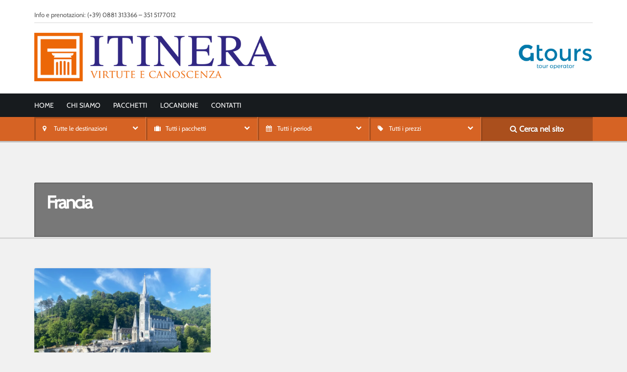

--- FILE ---
content_type: text/html; charset=UTF-8
request_url: https://www.itineraviaggi.com/destination/francia/
body_size: 8589
content:
<!doctype html>
<!--[if IE 8]> <html class="no-js lt-ie9" lang="it-IT"> <![endif]-->
<!--[if gt IE 8]><!--> <html class="no-js" lang="it-IT"> <!--<![endif]-->
<head>
	<meta charset="UTF-8">
	<meta name="viewport" content="width=device-width, initial-scale=1">
	<meta name='robots' content='index, follow, max-image-preview:large, max-snippet:-1, max-video-preview:-1' />

	<!-- This site is optimized with the Yoast SEO plugin v20.6 - https://yoast.com/wordpress/plugins/seo/ -->
	<title>Francia Archivi - Itinera Viaggi</title>
	<link rel="canonical" href="https://www.itineraviaggi.com/destination/francia/" />
	<meta property="og:locale" content="it_IT" />
	<meta property="og:type" content="article" />
	<meta property="og:title" content="Francia Archivi - Itinera Viaggi" />
	<meta property="og:url" content="https://www.itineraviaggi.com/destination/francia/" />
	<meta property="og:site_name" content="Itinera Viaggi" />
	<meta name="twitter:card" content="summary_large_image" />
	<script type="application/ld+json" class="yoast-schema-graph">{"@context":"https://schema.org","@graph":[{"@type":"CollectionPage","@id":"https://www.itineraviaggi.com/destination/francia/","url":"https://www.itineraviaggi.com/destination/francia/","name":"Francia Archivi - Itinera Viaggi","isPartOf":{"@id":"https://www.itineraviaggi.com/#website"},"primaryImageOfPage":{"@id":"https://www.itineraviaggi.com/destination/francia/#primaryimage"},"image":{"@id":"https://www.itineraviaggi.com/destination/francia/#primaryimage"},"thumbnailUrl":"https://www.itineraviaggi.com/wp-content/uploads/2015/05/Lourdes-sanctuary.webp","breadcrumb":{"@id":"https://www.itineraviaggi.com/destination/francia/#breadcrumb"},"inLanguage":"it-IT"},{"@type":"ImageObject","inLanguage":"it-IT","@id":"https://www.itineraviaggi.com/destination/francia/#primaryimage","url":"https://www.itineraviaggi.com/wp-content/uploads/2015/05/Lourdes-sanctuary.webp","contentUrl":"https://www.itineraviaggi.com/wp-content/uploads/2015/05/Lourdes-sanctuary.webp","width":2000,"height":1124},{"@type":"BreadcrumbList","@id":"https://www.itineraviaggi.com/destination/francia/#breadcrumb","itemListElement":[{"@type":"ListItem","position":1,"name":"Home","item":"https://www.itineraviaggi.com/"},{"@type":"ListItem","position":2,"name":"Francia"}]},{"@type":"WebSite","@id":"https://www.itineraviaggi.com/#website","url":"https://www.itineraviaggi.com/","name":"Itinera Viaggi","description":"Virtute e canoscenza","publisher":{"@id":"https://www.itineraviaggi.com/#organization"},"potentialAction":[{"@type":"SearchAction","target":{"@type":"EntryPoint","urlTemplate":"https://www.itineraviaggi.com/?s={search_term_string}"},"query-input":"required name=search_term_string"}],"inLanguage":"it-IT"},{"@type":"Organization","@id":"https://www.itineraviaggi.com/#organization","name":"Gtours","url":"https://www.itineraviaggi.com/","logo":{"@type":"ImageObject","inLanguage":"it-IT","@id":"https://www.itineraviaggi.com/#/schema/logo/image/","url":"","contentUrl":"","caption":"Gtours"},"image":{"@id":"https://www.itineraviaggi.com/#/schema/logo/image/"}}]}</script>
	<!-- / Yoast SEO plugin. -->


<link rel='dns-prefetch' href='//fonts.googleapis.com' />
<link rel="alternate" type="application/rss+xml" title="Itinera Viaggi &raquo; Feed" href="https://www.itineraviaggi.com/feed/" />
<link rel="alternate" type="application/rss+xml" title="Itinera Viaggi &raquo; Feed dei commenti" href="https://www.itineraviaggi.com/comments/feed/" />
<link rel="alternate" type="application/rss+xml" title="Feed Itinera Viaggi &raquo; Francia Destination" href="https://www.itineraviaggi.com/destination/francia/feed/" />
<script type="text/javascript">
/* <![CDATA[ */
window._wpemojiSettings = {"baseUrl":"https:\/\/s.w.org\/images\/core\/emoji\/15.0.3\/72x72\/","ext":".png","svgUrl":"https:\/\/s.w.org\/images\/core\/emoji\/15.0.3\/svg\/","svgExt":".svg","source":{"concatemoji":"https:\/\/www.itineraviaggi.com\/wp-includes\/js\/wp-emoji-release.min.js?ver=6.6.4"}};
/*! This file is auto-generated */
!function(i,n){var o,s,e;function c(e){try{var t={supportTests:e,timestamp:(new Date).valueOf()};sessionStorage.setItem(o,JSON.stringify(t))}catch(e){}}function p(e,t,n){e.clearRect(0,0,e.canvas.width,e.canvas.height),e.fillText(t,0,0);var t=new Uint32Array(e.getImageData(0,0,e.canvas.width,e.canvas.height).data),r=(e.clearRect(0,0,e.canvas.width,e.canvas.height),e.fillText(n,0,0),new Uint32Array(e.getImageData(0,0,e.canvas.width,e.canvas.height).data));return t.every(function(e,t){return e===r[t]})}function u(e,t,n){switch(t){case"flag":return n(e,"\ud83c\udff3\ufe0f\u200d\u26a7\ufe0f","\ud83c\udff3\ufe0f\u200b\u26a7\ufe0f")?!1:!n(e,"\ud83c\uddfa\ud83c\uddf3","\ud83c\uddfa\u200b\ud83c\uddf3")&&!n(e,"\ud83c\udff4\udb40\udc67\udb40\udc62\udb40\udc65\udb40\udc6e\udb40\udc67\udb40\udc7f","\ud83c\udff4\u200b\udb40\udc67\u200b\udb40\udc62\u200b\udb40\udc65\u200b\udb40\udc6e\u200b\udb40\udc67\u200b\udb40\udc7f");case"emoji":return!n(e,"\ud83d\udc26\u200d\u2b1b","\ud83d\udc26\u200b\u2b1b")}return!1}function f(e,t,n){var r="undefined"!=typeof WorkerGlobalScope&&self instanceof WorkerGlobalScope?new OffscreenCanvas(300,150):i.createElement("canvas"),a=r.getContext("2d",{willReadFrequently:!0}),o=(a.textBaseline="top",a.font="600 32px Arial",{});return e.forEach(function(e){o[e]=t(a,e,n)}),o}function t(e){var t=i.createElement("script");t.src=e,t.defer=!0,i.head.appendChild(t)}"undefined"!=typeof Promise&&(o="wpEmojiSettingsSupports",s=["flag","emoji"],n.supports={everything:!0,everythingExceptFlag:!0},e=new Promise(function(e){i.addEventListener("DOMContentLoaded",e,{once:!0})}),new Promise(function(t){var n=function(){try{var e=JSON.parse(sessionStorage.getItem(o));if("object"==typeof e&&"number"==typeof e.timestamp&&(new Date).valueOf()<e.timestamp+604800&&"object"==typeof e.supportTests)return e.supportTests}catch(e){}return null}();if(!n){if("undefined"!=typeof Worker&&"undefined"!=typeof OffscreenCanvas&&"undefined"!=typeof URL&&URL.createObjectURL&&"undefined"!=typeof Blob)try{var e="postMessage("+f.toString()+"("+[JSON.stringify(s),u.toString(),p.toString()].join(",")+"));",r=new Blob([e],{type:"text/javascript"}),a=new Worker(URL.createObjectURL(r),{name:"wpTestEmojiSupports"});return void(a.onmessage=function(e){c(n=e.data),a.terminate(),t(n)})}catch(e){}c(n=f(s,u,p))}t(n)}).then(function(e){for(var t in e)n.supports[t]=e[t],n.supports.everything=n.supports.everything&&n.supports[t],"flag"!==t&&(n.supports.everythingExceptFlag=n.supports.everythingExceptFlag&&n.supports[t]);n.supports.everythingExceptFlag=n.supports.everythingExceptFlag&&!n.supports.flag,n.DOMReady=!1,n.readyCallback=function(){n.DOMReady=!0}}).then(function(){return e}).then(function(){var e;n.supports.everything||(n.readyCallback(),(e=n.source||{}).concatemoji?t(e.concatemoji):e.wpemoji&&e.twemoji&&(t(e.twemoji),t(e.wpemoji)))}))}((window,document),window._wpemojiSettings);
/* ]]> */
</script>
<link rel='stylesheet' id='ci-roboto-css' href='//fonts.googleapis.com/css?family=Roboto%3A400%2C300%2C400italic%2C700%2C700italic%2C900%26subset%3Dlatin%2Ccyrillic-ext' type='text/css' media='all' />
<link rel='stylesheet' id='fancybox-css' href='https://www.itineraviaggi.com/wp-content/themes/wp_cousteau5-v1.2/panel/scripts/fancybox-2.1.5/jquery.fancybox.css?ver=2.1.5' type='text/css' media='all' />
<style id='wp-emoji-styles-inline-css' type='text/css'>

	img.wp-smiley, img.emoji {
		display: inline !important;
		border: none !important;
		box-shadow: none !important;
		height: 1em !important;
		width: 1em !important;
		margin: 0 0.07em !important;
		vertical-align: -0.1em !important;
		background: none !important;
		padding: 0 !important;
	}
</style>
<link rel='stylesheet' id='wp-block-library-css' href='https://www.itineraviaggi.com/wp-includes/css/dist/block-library/style.min.css?ver=6.6.4' type='text/css' media='all' />
<style id='classic-theme-styles-inline-css' type='text/css'>
/*! This file is auto-generated */
.wp-block-button__link{color:#fff;background-color:#32373c;border-radius:9999px;box-shadow:none;text-decoration:none;padding:calc(.667em + 2px) calc(1.333em + 2px);font-size:1.125em}.wp-block-file__button{background:#32373c;color:#fff;text-decoration:none}
</style>
<style id='global-styles-inline-css' type='text/css'>
:root{--wp--preset--aspect-ratio--square: 1;--wp--preset--aspect-ratio--4-3: 4/3;--wp--preset--aspect-ratio--3-4: 3/4;--wp--preset--aspect-ratio--3-2: 3/2;--wp--preset--aspect-ratio--2-3: 2/3;--wp--preset--aspect-ratio--16-9: 16/9;--wp--preset--aspect-ratio--9-16: 9/16;--wp--preset--color--black: #000000;--wp--preset--color--cyan-bluish-gray: #abb8c3;--wp--preset--color--white: #ffffff;--wp--preset--color--pale-pink: #f78da7;--wp--preset--color--vivid-red: #cf2e2e;--wp--preset--color--luminous-vivid-orange: #ff6900;--wp--preset--color--luminous-vivid-amber: #fcb900;--wp--preset--color--light-green-cyan: #7bdcb5;--wp--preset--color--vivid-green-cyan: #00d084;--wp--preset--color--pale-cyan-blue: #8ed1fc;--wp--preset--color--vivid-cyan-blue: #0693e3;--wp--preset--color--vivid-purple: #9b51e0;--wp--preset--gradient--vivid-cyan-blue-to-vivid-purple: linear-gradient(135deg,rgba(6,147,227,1) 0%,rgb(155,81,224) 100%);--wp--preset--gradient--light-green-cyan-to-vivid-green-cyan: linear-gradient(135deg,rgb(122,220,180) 0%,rgb(0,208,130) 100%);--wp--preset--gradient--luminous-vivid-amber-to-luminous-vivid-orange: linear-gradient(135deg,rgba(252,185,0,1) 0%,rgba(255,105,0,1) 100%);--wp--preset--gradient--luminous-vivid-orange-to-vivid-red: linear-gradient(135deg,rgba(255,105,0,1) 0%,rgb(207,46,46) 100%);--wp--preset--gradient--very-light-gray-to-cyan-bluish-gray: linear-gradient(135deg,rgb(238,238,238) 0%,rgb(169,184,195) 100%);--wp--preset--gradient--cool-to-warm-spectrum: linear-gradient(135deg,rgb(74,234,220) 0%,rgb(151,120,209) 20%,rgb(207,42,186) 40%,rgb(238,44,130) 60%,rgb(251,105,98) 80%,rgb(254,248,76) 100%);--wp--preset--gradient--blush-light-purple: linear-gradient(135deg,rgb(255,206,236) 0%,rgb(152,150,240) 100%);--wp--preset--gradient--blush-bordeaux: linear-gradient(135deg,rgb(254,205,165) 0%,rgb(254,45,45) 50%,rgb(107,0,62) 100%);--wp--preset--gradient--luminous-dusk: linear-gradient(135deg,rgb(255,203,112) 0%,rgb(199,81,192) 50%,rgb(65,88,208) 100%);--wp--preset--gradient--pale-ocean: linear-gradient(135deg,rgb(255,245,203) 0%,rgb(182,227,212) 50%,rgb(51,167,181) 100%);--wp--preset--gradient--electric-grass: linear-gradient(135deg,rgb(202,248,128) 0%,rgb(113,206,126) 100%);--wp--preset--gradient--midnight: linear-gradient(135deg,rgb(2,3,129) 0%,rgb(40,116,252) 100%);--wp--preset--font-size--small: 13px;--wp--preset--font-size--medium: 20px;--wp--preset--font-size--large: 36px;--wp--preset--font-size--x-large: 42px;--wp--preset--spacing--20: 0.44rem;--wp--preset--spacing--30: 0.67rem;--wp--preset--spacing--40: 1rem;--wp--preset--spacing--50: 1.5rem;--wp--preset--spacing--60: 2.25rem;--wp--preset--spacing--70: 3.38rem;--wp--preset--spacing--80: 5.06rem;--wp--preset--shadow--natural: 6px 6px 9px rgba(0, 0, 0, 0.2);--wp--preset--shadow--deep: 12px 12px 50px rgba(0, 0, 0, 0.4);--wp--preset--shadow--sharp: 6px 6px 0px rgba(0, 0, 0, 0.2);--wp--preset--shadow--outlined: 6px 6px 0px -3px rgba(255, 255, 255, 1), 6px 6px rgba(0, 0, 0, 1);--wp--preset--shadow--crisp: 6px 6px 0px rgba(0, 0, 0, 1);}:where(.is-layout-flex){gap: 0.5em;}:where(.is-layout-grid){gap: 0.5em;}body .is-layout-flex{display: flex;}.is-layout-flex{flex-wrap: wrap;align-items: center;}.is-layout-flex > :is(*, div){margin: 0;}body .is-layout-grid{display: grid;}.is-layout-grid > :is(*, div){margin: 0;}:where(.wp-block-columns.is-layout-flex){gap: 2em;}:where(.wp-block-columns.is-layout-grid){gap: 2em;}:where(.wp-block-post-template.is-layout-flex){gap: 1.25em;}:where(.wp-block-post-template.is-layout-grid){gap: 1.25em;}.has-black-color{color: var(--wp--preset--color--black) !important;}.has-cyan-bluish-gray-color{color: var(--wp--preset--color--cyan-bluish-gray) !important;}.has-white-color{color: var(--wp--preset--color--white) !important;}.has-pale-pink-color{color: var(--wp--preset--color--pale-pink) !important;}.has-vivid-red-color{color: var(--wp--preset--color--vivid-red) !important;}.has-luminous-vivid-orange-color{color: var(--wp--preset--color--luminous-vivid-orange) !important;}.has-luminous-vivid-amber-color{color: var(--wp--preset--color--luminous-vivid-amber) !important;}.has-light-green-cyan-color{color: var(--wp--preset--color--light-green-cyan) !important;}.has-vivid-green-cyan-color{color: var(--wp--preset--color--vivid-green-cyan) !important;}.has-pale-cyan-blue-color{color: var(--wp--preset--color--pale-cyan-blue) !important;}.has-vivid-cyan-blue-color{color: var(--wp--preset--color--vivid-cyan-blue) !important;}.has-vivid-purple-color{color: var(--wp--preset--color--vivid-purple) !important;}.has-black-background-color{background-color: var(--wp--preset--color--black) !important;}.has-cyan-bluish-gray-background-color{background-color: var(--wp--preset--color--cyan-bluish-gray) !important;}.has-white-background-color{background-color: var(--wp--preset--color--white) !important;}.has-pale-pink-background-color{background-color: var(--wp--preset--color--pale-pink) !important;}.has-vivid-red-background-color{background-color: var(--wp--preset--color--vivid-red) !important;}.has-luminous-vivid-orange-background-color{background-color: var(--wp--preset--color--luminous-vivid-orange) !important;}.has-luminous-vivid-amber-background-color{background-color: var(--wp--preset--color--luminous-vivid-amber) !important;}.has-light-green-cyan-background-color{background-color: var(--wp--preset--color--light-green-cyan) !important;}.has-vivid-green-cyan-background-color{background-color: var(--wp--preset--color--vivid-green-cyan) !important;}.has-pale-cyan-blue-background-color{background-color: var(--wp--preset--color--pale-cyan-blue) !important;}.has-vivid-cyan-blue-background-color{background-color: var(--wp--preset--color--vivid-cyan-blue) !important;}.has-vivid-purple-background-color{background-color: var(--wp--preset--color--vivid-purple) !important;}.has-black-border-color{border-color: var(--wp--preset--color--black) !important;}.has-cyan-bluish-gray-border-color{border-color: var(--wp--preset--color--cyan-bluish-gray) !important;}.has-white-border-color{border-color: var(--wp--preset--color--white) !important;}.has-pale-pink-border-color{border-color: var(--wp--preset--color--pale-pink) !important;}.has-vivid-red-border-color{border-color: var(--wp--preset--color--vivid-red) !important;}.has-luminous-vivid-orange-border-color{border-color: var(--wp--preset--color--luminous-vivid-orange) !important;}.has-luminous-vivid-amber-border-color{border-color: var(--wp--preset--color--luminous-vivid-amber) !important;}.has-light-green-cyan-border-color{border-color: var(--wp--preset--color--light-green-cyan) !important;}.has-vivid-green-cyan-border-color{border-color: var(--wp--preset--color--vivid-green-cyan) !important;}.has-pale-cyan-blue-border-color{border-color: var(--wp--preset--color--pale-cyan-blue) !important;}.has-vivid-cyan-blue-border-color{border-color: var(--wp--preset--color--vivid-cyan-blue) !important;}.has-vivid-purple-border-color{border-color: var(--wp--preset--color--vivid-purple) !important;}.has-vivid-cyan-blue-to-vivid-purple-gradient-background{background: var(--wp--preset--gradient--vivid-cyan-blue-to-vivid-purple) !important;}.has-light-green-cyan-to-vivid-green-cyan-gradient-background{background: var(--wp--preset--gradient--light-green-cyan-to-vivid-green-cyan) !important;}.has-luminous-vivid-amber-to-luminous-vivid-orange-gradient-background{background: var(--wp--preset--gradient--luminous-vivid-amber-to-luminous-vivid-orange) !important;}.has-luminous-vivid-orange-to-vivid-red-gradient-background{background: var(--wp--preset--gradient--luminous-vivid-orange-to-vivid-red) !important;}.has-very-light-gray-to-cyan-bluish-gray-gradient-background{background: var(--wp--preset--gradient--very-light-gray-to-cyan-bluish-gray) !important;}.has-cool-to-warm-spectrum-gradient-background{background: var(--wp--preset--gradient--cool-to-warm-spectrum) !important;}.has-blush-light-purple-gradient-background{background: var(--wp--preset--gradient--blush-light-purple) !important;}.has-blush-bordeaux-gradient-background{background: var(--wp--preset--gradient--blush-bordeaux) !important;}.has-luminous-dusk-gradient-background{background: var(--wp--preset--gradient--luminous-dusk) !important;}.has-pale-ocean-gradient-background{background: var(--wp--preset--gradient--pale-ocean) !important;}.has-electric-grass-gradient-background{background: var(--wp--preset--gradient--electric-grass) !important;}.has-midnight-gradient-background{background: var(--wp--preset--gradient--midnight) !important;}.has-small-font-size{font-size: var(--wp--preset--font-size--small) !important;}.has-medium-font-size{font-size: var(--wp--preset--font-size--medium) !important;}.has-large-font-size{font-size: var(--wp--preset--font-size--large) !important;}.has-x-large-font-size{font-size: var(--wp--preset--font-size--x-large) !important;}
:where(.wp-block-post-template.is-layout-flex){gap: 1.25em;}:where(.wp-block-post-template.is-layout-grid){gap: 1.25em;}
:where(.wp-block-columns.is-layout-flex){gap: 2em;}:where(.wp-block-columns.is-layout-grid){gap: 2em;}
:root :where(.wp-block-pullquote){font-size: 1.5em;line-height: 1.6;}
</style>
<link rel='stylesheet' id='contact-form-7-css' href='https://www.itineraviaggi.com/wp-content/plugins/contact-form-7/includes/css/styles.css?ver=5.7.6' type='text/css' media='all' />
<link rel='stylesheet' id='cisc-shortcodes-css' href='https://www.itineraviaggi.com/wp-content/plugins/cssigniter-shortcodes/src/style.min.css?ver=2.4.0' type='text/css' media='all' />
<link rel='stylesheet' id='font-awesome-css' href='https://www.itineraviaggi.com/wp-content/plugins/cssigniter-shortcodes/src/css/font-awesome.min.css?ver=4.7.0' type='text/css' media='all' />
<link rel='stylesheet' id='tiny-slider-css' href='https://www.itineraviaggi.com/wp-content/plugins/cssigniter-shortcodes/src/vendor/tiny-slider/tiny-slider.min.css?ver=2.9.3' type='text/css' media='all' />
<link rel='stylesheet' id='uaf_client_css-css' href='https://www.itineraviaggi.com/wp-content/uploads/useanyfont/uaf.css?ver=1681919861' type='text/css' media='all' />
<link rel='stylesheet' id='ci-normalize-css' href='https://www.itineraviaggi.com/wp-content/themes/wp_cousteau5-v1.2/css/normalize.css?ver=6.6.4' type='text/css' media='all' />
<link rel='stylesheet' id='ci-bootstrap-css' href='https://www.itineraviaggi.com/wp-content/themes/wp_cousteau5-v1.2/css/bootstrap.css?ver=6.6.4' type='text/css' media='all' />
<link rel='stylesheet' id='ci-flexslider-css' href='https://www.itineraviaggi.com/wp-content/themes/wp_cousteau5-v1.2/css/flexslider.css?ver=6.6.4' type='text/css' media='all' />
<link rel='stylesheet' id='mmenu-css' href='https://www.itineraviaggi.com/wp-content/themes/wp_cousteau5-v1.2/css/mmenu.css?ver=6.6.4' type='text/css' media='all' />
<link rel='stylesheet' id='ci-style-css' href='https://www.itineraviaggi.com/wp-content/themes/wp_cousteau5-v1.2/style.css?ver=1.2' type='text/css' media='screen' />
<link rel='stylesheet' id='ci-color-scheme-css' href='https://www.itineraviaggi.com/wp-content/themes/wp_cousteau5-v1.2/colors/orange_dark.css?ver=6.6.4' type='text/css' media='all' />
<script type="text/javascript" src="https://www.itineraviaggi.com/wp-includes/js/jquery/jquery.min.js?ver=3.7.1" id="jquery-core-js"></script>
<script type="text/javascript" src="https://www.itineraviaggi.com/wp-includes/js/jquery/jquery-migrate.min.js?ver=3.4.1" id="jquery-migrate-js"></script>
<script type="text/javascript" src="https://www.itineraviaggi.com/wp-content/themes/wp_cousteau5-v1.2/panel/scripts/modernizr-2.6.2.js?ver=6.6.4" id="modernizr-js"></script>
<script type="text/javascript" src="https://www.itineraviaggi.com/wp-content/themes/wp_cousteau5-v1.2/panel/scripts/jquery.fitvids.js?ver=1.1" id="jquery-fitVids-js"></script>
<link rel="https://api.w.org/" href="https://www.itineraviaggi.com/wp-json/" /><link rel="EditURI" type="application/rsd+xml" title="RSD" href="https://www.itineraviaggi.com/xmlrpc.php?rsd" />
<meta name="generator" content="WordPress 6.6.4" />
<meta name="generator" content="CSSIgniter - Cousteau" />
<!-- Global site tag (gtag.js) - Google Analytics -->
<script async src="https://www.googletagmanager.com/gtag/js?id=G-DNJN1PF3CS"></script>
<script>
window.dataLayer = window.dataLayer || [];
function gtag(){dataLayer.push(arguments);}
gtag('js', new Date());

gtag('config', 'G-XXXXXXX');
</script><link rel="shortcut icon" type="image/x-icon" href="https://www.itineraviaggi.com/wp-content/uploads/2023/04/cropped-favicon_.png" /><link rel="apple-touch-icon" href="http://www.itineraviaggi.com/wp-content/uploads/2015/06/logo2.jpg" /><link rel="apple-touch-icon" sizes="72x72" href="http://www.itineraviaggi.com/wp-content/uploads/2015/06/logo2.jpg" /><link rel="apple-touch-icon" sizes="114x114" href="http://www.itineraviaggi.com/wp-content/uploads/2015/06/logo2.jpg" />		<link rel="pingback" href="https://www.itineraviaggi.com/xmlrpc.php" /><style type="text/css">.recentcomments a{display:inline !important;padding:0 !important;margin:0 !important;}</style><link rel="icon" href="https://www.itineraviaggi.com/wp-content/uploads/2023/04/cropped-favicon_-32x32.png" sizes="32x32" />
<link rel="icon" href="https://www.itineraviaggi.com/wp-content/uploads/2023/04/cropped-favicon_-192x192.png" sizes="192x192" />
<link rel="apple-touch-icon" href="https://www.itineraviaggi.com/wp-content/uploads/2023/04/cropped-favicon_-180x180.png" />
<meta name="msapplication-TileImage" content="https://www.itineraviaggi.com/wp-content/uploads/2023/04/cropped-favicon_-270x270.png" />
			</head>
<body class="archive tax-package_destination term-francia term-26 ci-cousteau ci-cousteau-1-2 ci-scheme-orange_dark">

<div id="page">
	<div id="mobile-bar">
		<a class="menu-trigger" href="#mobilemenu"><i class="fa fa-bars"></i></a>
		<h1 class="mob-title">Itinera Viaggi</h1>
	</div>
	<div id="header-wrap">
		<header id="header" class="container">
			<div class="row">
				<div class="col-md-12">
					<div id="top-row">
						<div class="row">
							<div class="col-md-6">
																	<p><font face="cabin" size="2">Info e prenotazioni: (+39) 0881 313366 – 351 5177012</p>
															</div> <!-- /col-md-6 -->
							<div class="col-md-6">
								<div id="top-row-right">
																	</div>
							</div><!-- /col-md-6-->
						</div><!-- /top-row -->
					</div><!-- /row -->
				</div><!-- /col-md-12 -->
			</div><!-- /row -->

			<div id="logo-row" class="row">
				<div class="col-md-12">
					<h1 class="logo imglogo"><a href="https://www.itineraviaggi.com"><img src="https://www.itineraviaggi.com/wp-content/uploads/2023/04/header-NEW.png" alt="Itinera Viaggi" /></a></h1>				</div><!-- /col-md-12-->
			</div><!-- /row -->

		</header><!-- /header -->
	</div><!-- /header-wrap -->

	<div id="nav-wrap">
		<div class="container">
			<div class="row">
				<div class="col-md-12">
					<nav id="nav">
						<ul id="navigation" class="group"><li id="menu-item-873" class="menu-item menu-item-type-post_type menu-item-object-page menu-item-home menu-item-873"><a href="https://www.itineraviaggi.com/">Home</a></li>
<li id="menu-item-954" class="menu-item menu-item-type-post_type menu-item-object-page menu-item-954"><a href="https://www.itineraviaggi.com/chisiamo/">Chi siamo</a></li>
<li id="menu-item-897" class="menu-item menu-item-type-post_type menu-item-object-page menu-item-897"><a href="https://www.itineraviaggi.com/pacchetti/">Pacchetti</a></li>
<li id="menu-item-893" class="menu-item menu-item-type-custom menu-item-object-custom menu-item-893"><a href="https://www.itineraviaggi.com/wp-content/uploads/2023/04/volo-medjugorje-da-foggia-novita-2023.pdf">Locandine</a></li>
<li id="menu-item-872" class="menu-item menu-item-type-post_type menu-item-object-page menu-item-872"><a href="https://www.itineraviaggi.com/contact/">Contatti</a></li>
</ul>					</nav><!-- #nav -->

					<div id="mobilemenu"></div>
				</div><!-- /col-md-12 -->
			</div><!-- /row -->
		</div><!-- /container -->
	</div><!-- /nav-wrap -->

		<div id="search-wrap">
		<div class="container">
			<div class="row">
				<div class="col-md-12">
					<form id="search-filters" action="https://www.itineraviaggi.com/pacchetti/" method="get">
						<div class="filter filter-destination filter-column-4"><i class="fa fa-map-marker"></i><select  name='destination' id='destination' class='dk'>
	<option value='-1'>Tutte le destinazioni</option>
	<option class="level-0" value="40">Bosnia ed Erzegovina&nbsp;&nbsp;(5)</option>
	<option class="level-0" value="26">Francia&nbsp;&nbsp;(1)</option>
	<option class="level-0" value="51">Giordania&nbsp;&nbsp;(1)</option>
	<option class="level-0" value="78">Israele&nbsp;&nbsp;(1)</option>
	<option class="level-0" value="35">Polonia&nbsp;&nbsp;(1)</option>
	<option class="level-0" value="42">Portogallo&nbsp;&nbsp;(1)</option>
</select>
</div><div class="filter filter-type filter-column-4"><i class="fa fa-suitcase"></i><select  name='type' id='type' class='dk'>
	<option value='-1'>Tutti i pacchetti</option>
	<option class="level-0" value="9">In aereo&nbsp;&nbsp;(9)</option>
</select>
</div><div class="filter filter-duration filter-column-4"><i class="fa fa-calendar"></i><select  name='duration' id='duration' class='dk'>
	<option value='-1'>Tutti i periodi</option>
	<option class="level-0" value="43">4 giorni / 3 notti&nbsp;&nbsp;(4)</option>
	<option class="level-0" value="20">5 giorni / 4 notti&nbsp;&nbsp;(3)</option>
</select>
</div><div class="filter filter-price filter-column-4"><i class="fa fa-tag"></i><select  name='price' id='price' class='dk'>
	<option value='-1'>Tutti i prezzi</option>
	<option class="level-0" value="49">€1000 &#8211; 1999&nbsp;&nbsp;(2)</option>
	<option class="level-0" value="39">€400 &#8211; €499&nbsp;&nbsp;(2)</option>
	<option class="level-0" value="30">€500 &#8211; €599&nbsp;&nbsp;(4)</option>
	<option class="level-0" value="47">€800 &#8211; €899&nbsp;&nbsp;(1)</option>
</select>
</div>						<p class="filter filter-action filter-column-4">
							<button type="submit"><i class="fa fa-search"></i> Cerca nel sito</button>
						</p>
					</form><!-- /search-filters -->
				</div><!-- /col-md-12 -->
			</div><!-- /row -->
		</div><!-- /container -->
	</div><!-- /search-wrap -->

<div id="hero" style="">
	<div class="container">
		<div class="row">
			<div class="col-md-12">
				<article class="entry">
					<h2 class="entry-title">Francia</h2>
				</article>
			</div>
		</div>
	</div>
</div>

<main id="main-wrap" class="main-home">
	<div class="container">
		<section class="row">
			<div class="col-md-12">
				<div class="row">
											<div class="col-md-4">
							<article id="item-498" class="item post-498 package type-package status-publish has-post-thumbnail hentry package_destination-francia package_type-in-aereo package_duration-4giorni-3notti package_price_range-500-599">
			<figure class="item-thumb">
			<a href="https://www.itineraviaggi.com/package/lourdesaereoroma/"><img width="800" height="600" src="https://www.itineraviaggi.com/wp-content/uploads/2015/05/Lourdes-sanctuary-800x600.webp" class="attachment-ci_main_box_thumb size-ci_main_box_thumb wp-post-image" alt="" decoding="async" fetchpriority="high" /></a>
		</figure>
		<h2 class="item-description">
		<a href="https://www.itineraviaggi.com/package/lourdesaereoroma/">
			<p class="item-title">Lourdes in aereo da Roma</p>
							<span class="item-aside">4 Giorni</span>
					</a>
	</h2>

			<p class="item-info">
										<span class="item-price">a partire da € 500</span>
					</p>
	
	<div class="item-excerpt">
		<p>A Lourdes riscopriamo che Dio c’è e con l’aiuto di Maria, nostra Madre, facciamo esperienza della Sua presenza amorevole e paterna. Milioni di pellegrini che ogni anno visitano Lourdes, dove la Madonna è apparsa nel 1858 a Bernadette, e che conserva intatta..</p>
<a class="ci-more-link" href="https://www.itineraviaggi.com/package/lourdesaereoroma/"><span>Leggi tutto</span></a>	</div>
</article>						</div>
									</div>
				<div id="results-pagination">
									</div>
			</div><!-- /col-md-12 -->
		</section><!-- /row -->
	</div><!-- /container -->
</main><!-- /main-wrap -->


	<div id="footer-wrap">

		
		<div id="footer-container">
			<footer id="footer" class="container">
				<div class="row">
					<div class="col-md-4">
						<aside id="ci_testimonials-4" class="widget widget_ci_testimonials group"><section class="testimonials-wrap row"><div class="col-md-12"><h3 class="widget-title">Partners</h3><div class="testimonials flexslider"><ul class="slides">			<li class="testimonial">
				<div class="row">
					<div class="col-md-12">
						<blockquote>
							<h6 style="text-align: center;">Active Tour Operator in Puglia.<br />
Turismo sostenibile, bike &amp; hiking su <a href="https://pugliactivetours.it/">pugliactivetours.it</a></h6>
							<cite>
								<img width="150" height="150" src="https://www.itineraviaggi.com/wp-content/uploads/2023/05/pugliactivetours-150x150.png" class="attachment-thumbnail size-thumbnail wp-post-image" alt="" decoding="async" loading="lazy" srcset="https://www.itineraviaggi.com/wp-content/uploads/2023/05/pugliactivetours-150x150.png 150w, https://www.itineraviaggi.com/wp-content/uploads/2023/05/pugliactivetours-300x300.png 300w, https://www.itineraviaggi.com/wp-content/uploads/2023/05/pugliactivetours-100x100.png 100w, https://www.itineraviaggi.com/wp-content/uploads/2023/05/pugliactivetours-400x400.png 400w, https://www.itineraviaggi.com/wp-content/uploads/2023/05/pugliactivetours.png 600w" sizes="(max-width: 150px) 100vw, 150px" />								<span>Puglia Active Tours</span>
							</cite>
						</blockquote>
					</div>
				</div>
			</li>
						<li class="testimonial">
				<div class="row">
					<div class="col-md-12">
						<blockquote>
							<h6 style="text-align: center;">Vivi con noi esperienze indimenticabili sul Gargano!<br />
Travel experiences e case vacanza su <a href="https://garganoin.it/">garganoin.it</a></h6>
							<cite>
								<img width="150" height="150" src="https://www.itineraviaggi.com/wp-content/uploads/2023/05/garganoin-150x150.png" class="attachment-thumbnail size-thumbnail wp-post-image" alt="" decoding="async" loading="lazy" srcset="https://www.itineraviaggi.com/wp-content/uploads/2023/05/garganoin-150x150.png 150w, https://www.itineraviaggi.com/wp-content/uploads/2023/05/garganoin-300x300.png 300w, https://www.itineraviaggi.com/wp-content/uploads/2023/05/garganoin-100x100.png 100w, https://www.itineraviaggi.com/wp-content/uploads/2023/05/garganoin-400x400.png 400w, https://www.itineraviaggi.com/wp-content/uploads/2023/05/garganoin.png 600w" sizes="(max-width: 150px) 100vw, 150px" />								<span>GarganoIn</span>
							</cite>
						</blockquote>
					</div>
				</div>
			</li>
						<li class="testimonial">
				<div class="row">
					<div class="col-md-12">
						<blockquote>
							<h6 style="text-align: center;">Specialisti in Puglia, Calabria e Basilicata da oltre 60 anni.<br />
Tutta la nostra esperienza su <a href="https://www.gtoursvacanze.it/">gtoursvacanze.it</a></h6>
							<cite>
								<img width="150" height="150" src="https://www.itineraviaggi.com/wp-content/uploads/2015/06/gtours-150x150.png" class="attachment-thumbnail size-thumbnail wp-post-image" alt="" decoding="async" loading="lazy" srcset="https://www.itineraviaggi.com/wp-content/uploads/2015/06/gtours-150x150.png 150w, https://www.itineraviaggi.com/wp-content/uploads/2015/06/gtours-300x300.png 300w, https://www.itineraviaggi.com/wp-content/uploads/2015/06/gtours-100x100.png 100w, https://www.itineraviaggi.com/wp-content/uploads/2015/06/gtours-400x400.png 400w, https://www.itineraviaggi.com/wp-content/uploads/2015/06/gtours.png 600w" sizes="(max-width: 150px) 100vw, 150px" />								<span>Gtours Tour Operator</span>
							</cite>
						</blockquote>
					</div>
				</div>
			</li>
			</ul></div></div></section></aside>					</div><!-- /col-md-4 -->
					<div class="col-md-4">
											</div><!-- /col-md-4 -->
					<div class="col-md-4">
						<aside id="search-4" class="widget widget_search group"><h3 class="widget-title">Cerca nel sito</h3><form action="https://www.itineraviaggi.com/" class="searchform" method="get" role="search">
	<div>
		<label for="s" class="screen-reader-text">Search for:</label> <input type="text" placeholder="Search" id="s" name="s" value="">
		<button class="searchsubmit" type="submit"><i class="fa fa-search"></i></button>
	</div>
</form></aside>					</div><!-- /col-md-4 -->
				</div><!-- /row -->
			</footer><!-- /container -->
		</div>

		<div id="credits-wrap">
			<div class="container">
				<div class="row">
					<div class="col-md-6">
											</div><!-- /col-md-4 -->
					<div class="col-md-6">
						<div id="signature">
							©2023 Itinera Viaggi by <a href="https://www.gtoursvacanze.it">Gtours Tour Operator</a> – Tutti i diritti sono riservati.
<br>
Via Barra, 73 – 71121 Foggia (Puglia/Italy) • tel. (+39) 0881 313366 • fax: (+39) 0881 313330
<br>
e-mail: pellegrinaggi@gtours.it • part. IVA/cod.fisc. 03704880719
<br>
<br>
<a href="https://www.itineraviaggi.com/condizioni">condizioni generali</a> – <a href="https://www.itineraviaggi.com/cookiepolicy">cookie policy</a> – <a href="https://www.itineraviaggi.com/infoutili">informazioni utili</a>						</div>
					</div><!-- /col-md-4 -->
				</div><!-- /row -->
			</div>
		</div>
	</div><!-- /footer-wrap -->
</div><!-- /page -->

<script type="text/javascript" src="https://www.itineraviaggi.com/wp-content/themes/wp_cousteau5-v1.2/panel/scripts/fancybox-2.1.5/jquery.fancybox.pack.js?ver=2.1.5" id="fancybox-js"></script>
<script type="text/javascript" src="https://www.itineraviaggi.com/wp-content/plugins/contact-form-7/includes/swv/js/index.js?ver=5.7.6" id="swv-js"></script>
<script type="text/javascript" id="contact-form-7-js-extra">
/* <![CDATA[ */
var wpcf7 = {"api":{"root":"https:\/\/www.itineraviaggi.com\/wp-json\/","namespace":"contact-form-7\/v1"}};
/* ]]> */
</script>
<script type="text/javascript" src="https://www.itineraviaggi.com/wp-content/plugins/contact-form-7/includes/js/index.js?ver=5.7.6" id="contact-form-7-js"></script>
<script type="text/javascript" src="https://www.itineraviaggi.com/wp-content/plugins/cssigniter-shortcodes/src/vendor/tiny-slider/tiny-slider.min.js?ver=2.9.3" id="tiny-slider-js"></script>
<script type="text/javascript" src="https://www.itineraviaggi.com/wp-content/plugins/cssigniter-shortcodes/src/js/scripts.min.js?ver=2.4.0" id="cisc-shortcodes-js"></script>
<script type="text/javascript" src="https://www.itineraviaggi.com/wp-content/themes/wp_cousteau5-v1.2/js/superfish.js?ver=6.6.4" id="jquery-superfish-js"></script>
<script type="text/javascript" src="https://www.itineraviaggi.com/wp-content/themes/wp_cousteau5-v1.2/js/jquery.flexslider.js?ver=6.6.4" id="jquery-flexslider-js"></script>
<script type="text/javascript" src="https://www.itineraviaggi.com/wp-content/themes/wp_cousteau5-v1.2/js/jquery.mmenu.min.all.js?ver=6.6.4" id="jquery-mmenu-js"></script>
<script type="text/javascript" src="https://www.itineraviaggi.com/wp-content/themes/wp_cousteau5-v1.2/js/jquery.dropkick-min.js?ver=6.6.4" id="jquery-dropkick-js"></script>
<script type="text/javascript" id="ci-front-scripts-js-extra">
/* <![CDATA[ */
var ThemeOption = {"slider_autoslide":"1","slider_effect":"fade","slider_direction":"horizontal","slider_duration":"600","slider_speed":"7000"};
/* ]]> */
</script>
<script type="text/javascript" src="https://www.itineraviaggi.com/wp-content/themes/wp_cousteau5-v1.2/js/scripts.js?ver=1.2" id="ci-front-scripts-js"></script>
<script type="text/javascript" src="https://www.itineraviaggi.com/wp-content/themes/wp_cousteau5-v1.2/panel/components/retinajs/dist/retina.js?ver=1.3.0" id="retinajs-js"></script>
	<script type='text/javascript'>
		jQuery( document ).ready( function( $ ) {
			$( ".fancybox, a[rel^='fancybox[']" ).fancybox( {
				fitToView : true,
				padding   : 0,
				nextEffect: 'fade',
				prevEffect: 'fade'
			} );
		} );
	</script>
		<!--[if (gte IE 6)&(lte IE 8)]>
		<script type="text/javascript" src="https://www.itineraviaggi.com/wp-content/themes/wp_cousteau5-v1.2/panel/scripts/selectivizr-min.js"></script>
	<![endif]-->
	</body>
</html>

--- FILE ---
content_type: text/css
request_url: https://www.itineraviaggi.com/wp-content/uploads/useanyfont/uaf.css?ver=1681919861
body_size: 347
content:
				@font-face {
					font-family: 'cabin';
					src: url('/wp-content/uploads/useanyfont/8933cabin.woff2') format('woff2'),
						url('/wp-content/uploads/useanyfont/8933cabin.woff') format('woff');
					font-weight: 400; font-style: normal; font-display: auto;
				}

				.cabin{font-family: 'cabin' !important;}

						h1, h2, h3, h4, h5, h6, .entry-title, body.single-post .entry-title, body.page .entry-title, body.category .entry-title, .widget-title, .site-title, .site-description, body, p, blockquote, li, a, strong, b, em, .menu-itinera-container li a, .menu-itinera-container li span, #menu-itinera li a, #menu-itinera li span, .menu-main-container li a, .menu-main-container li span, #menu-main li a, #menu-main li span{
					font-family: 'cabin' !important;
				}
		

--- FILE ---
content_type: text/css
request_url: https://www.itineraviaggi.com/wp-content/themes/wp_cousteau5-v1.2/style.css?ver=1.2
body_size: 8525
content:
/*
Theme Name: Cousteau
Theme URI: http://www.cssigniter.com/ignite/themes/cousteau
Author: CSSIgniter
Author URI: http://www.cssigniter.com
Description: A Travel Theme for WordPress
Version: 1.2
License: GNU General Public License v2 or later
License URI: http://www.gnu.org/licenses/gpl-2.0.html
*/
/* -----------------------------------------
	Table of Contents
--------------------------------------------
01. General
02. Header
03. Footer
04. Navigation
05. Modules
06. Comments
07. Widgets Styling
08. WordPress defaults
09. Mobile Menu
10. External Plugins
11. Global Mediaqueries
*/
/* -----------------------------------------
	01. General
----------------------------------------- */
/* Basic Typography
=================================== */
body {
  font-family: 'Roboto', sans-serif;
  line-height: 1.625;
  font-size: 14px;
  background: #f1f1f1;
  color: #5a5a5a;
}

h1, h2, h3, h4, h5, h6 {
  line-height: normal;
  margin: 0 0 30px 0;
  color: #171b1e;
}

h1 {
  font-size: 42px;
}

h2 {
  font-size: 36px;
  letter-spacing: -2px;
}

h3 {
  font-size: 30px;
  position: relative;
  padding-bottom: 5px;
  border-bottom: solid 1px #d7d7d7;
}

h4 {
  font-size: 26px;
}

h5 {
  font-size: 20px;
}

h6 {
  font-size: 14px;
}

h2.entry-title {
  margin-bottom: 10px;
}

h3:before {
  content: '';
  background: #e0618c;
  position: absolute;
  bottom: 0;
  right: 0;
  height: 3px;
  width: 100px;
}

h3, h4, h5, h6 {
  font-weight: 300;
}

p {
  margin: 0 0 15px 0;
}

p.intro {
  font-size: 16px;
  font-weight: 400;
}

img {
  display: inline-block;
  vertical-align: middle;
  max-width: 100%;
  height: auto;
}

#sidebar img, #footer img, .content-wrap iframe {
  border-radius: 3px;
  box-shadow: 0 0 3px rgba(0, 0, 0, 0.2);
}

a {
  transition: color 0.18s ease, background-color 0.18s ease, border-color 0.18s ease;
  outline: none;
  color: #e0618c;
  text-decoration: none;
}
a:hover, a:focus {
  color: #e88cab;
  outline: none;
  text-decoration: underline;
}
a:active {
  outline: none;
}

.sr-only,
.screen-reader-text {
  position: absolute;
  width: 1px;
  height: 1px;
  margin: -1px;
  padding: 0;
  overflow: hidden;
  clip: rect(0, 0, 0, 0);
  border: 0;
}

/* General Form Styling
=================================== */
label {
  display: block;
  margin: 0 0 2px;
  font-weight: normal;
}

input,
textarea {
  display: inline-block;
  font-size: inherit;
  width: 100%;
  max-width: 100%;
  height: 43px;
  padding: 12px;
  box-shadow: none;
  line-height: normal;
  border: none;
  background-color: #f1f1f1;
  box-shadow: inset 3px 3px #d7d7d7;
  background-image: none;
  border-radius: 3px;
}
input:hover,
textarea:hover {
  background-color: #f1f1f1;
  box-shadow: inset 3px 3px #bebebe;
}
input:focus,
textarea:focus {
  outline: none;
  background-color: #e0618c;
  box-shadow: inset 3px 3px #d8366d;
  color: #fff;
}
@media (max-width: 767px) {
  input,
  textarea {
    width: 100%;
  }
}

input[type="search"] {
  /* Restoring box-sizing */
  -moz-box-sizing: border-box;
  -webkit-box-sizing: border-box;
  box-sizing: border-box;
}

textarea {
  height: auto;
}

select {
  max-width: 100%;
}

input[type="checkbox"],
input[type="radio"] {
  margin: 4px 0 0;
  margin-top: 1px \9;
  line-height: normal;
  width: auto;
  height: auto;
}

fieldset {
  margin: 0 0 15px;
  padding: 0;
  border: none;
  min-width: 0;
}

/* Placeholder text color */
::-webkit-input-placeholder {
  color: rgba(90, 90, 90, 0.5);
  font-weight: normal;
  opacity: 1;
}

:-moz-placeholder {
  color: rgba(90, 90, 90, 0.5);
  font-weight: normal;
  opacity: 1;
}

::-moz-placeholder {
  color: rgba(90, 90, 90, 0.5);
  font-weight: normal;
  opacity: 1;
}

:-ms-input-placeholder {
  color: rgba(90, 90, 90, 0.5);
  font-weight: normal;
  opacity: 1;
}

/* Buttons
=================================== */
.btn, .comment-reply-link, aside[class*='instagram-feed'] p.clear a,
input[type="button"],
input[type="submit"],
input[type="reset"],
button {
  display: inline-block;
  margin: 0;
  width: auto;
  height: auto;
  line-height: normal;
  border: none;
  box-shadow: none;
  border-radius: 2px;
  text-align: center;
  vertical-align: middle;
  cursor: pointer;
  background-image: none;
  white-space: nowrap;
  padding: 10px 20px;
  background-color: #e0618c;
  color: #fff;
  transition: 0.18s background-color ease, color 0.18s ease,  0.18s border-color ease;
}
.btn:active, .comment-reply-link:active, aside[class*='instagram-feed'] p.clear a:active,
input[type="button"]:active,
input[type="submit"]:active,
input[type="reset"]:active,
button:active {
  outline: none;
}
.btn:hover, .comment-reply-link:hover, aside[class*='instagram-feed'] p.clear a:hover,
input[type="button"]:hover,
input[type="submit"]:hover,
input[type="reset"]:hover,
button:hover {
  background: #b72456;
  color: #FFF;
  text-decoration: none;
}
.btn:focus, .comment-reply-link:focus, aside[class*='instagram-feed'] p.clear a:focus,
input[type="button"]:focus,
input[type="submit"]:focus,
input[type="reset"]:focus,
button:focus {
  outline: none;
}

/* General Element Styling
=================================== */
/* Reset figure margin from normalize.css */
figure {
  margin: 0;
}

/* Lists */
ul, ol {
  padding-left: 20px;
}

dl dt {
  font-size: 18px;
  margin-bottom: 10px;
  color: #171b1e;
  text-transform: uppercase;
}

dl dt span {
  color: #a4a4a4;
  display: inline-block;
  padding: 0 5px;
}

dl dd {
  margin: 0px 0px 25px 0px;
  padding-left: 15px;
  border-left: solid 1px #e0618c;
}

/* Blockquotes */
blockquote {
  margin: 20px 0;
  padding-left: 15px;
  border-left: 3px solid #e0618c;
  font-size: 17px;
  font-weight: 300;
}
blockquote cite {
  display: block;
  font-weight: 400;
  font-style: italic;
  margin: 10px 0 0;
  color: rgba(90, 90, 90, 0.8);
  font-size: 14px;
}

/* Tables */
table {
  border-collapse: separate;
  border-spacing: 0;
  width: 100%;
  margin-bottom: 20px;
  border-width: 1px 0 0 1px;
  margin-bottom: 24px;
}

table th {
  background: #e0618c;
  border-style: solid;
  border: solid 3px #da4376;
  border-right-color: #e67fa2;
  border-right-width: 1px !important;
  border-bottom-width: 0 !important;
  color: #fff;
  text-align: left;
  font-weight: 400;
}

table td {
  background: #f1f1f1;
  border-style: solid;
  border: solid 3px #e4e4e4;
  border-right-color: #fefefe;
  border-bottom-color: #fefefe;
  border-right-width: 1px !important;
  border-bottom-width: 1px !important;
  color: #5a5a5a;
  text-align: left;
  font-weight: 400;
}

table tr:nth-child(odd) td {
  background: #f9f9f9;
}

table tr th:last-child, table td:last-child {
  border-right-width: 0;
}

table th, table td {
  padding: 10px;
}

/* Code */
code, kbd, tt, var, samp, pre {
  font-family: monospace, serif;
  -webkit-hyphens: none;
  -moz-hyphens: none;
  -ms-hyphens: none;
  hyphens: none;
  font-style: normal;
}

pre {
  padding: 15px;
  border: 1px solid rgba(0, 0, 0, 0.1);
}

/* Various */
address {
  margin: 0 0 15px;
}

/* Embeds and iframes
=================================== */
embed,
iframe,
object,
video,
audio {
  margin-bottom: 15px;
  max-width: 100%;
}

p > embed,
p > iframe,
p > object,
p > audio,
span > embed,
span > iframe,
span > object,
span > audio {
  margin-bottom: 0;
}

#map * {
  max-width: none !important;
}

/* Flexslider Overrides
=================================== */
.flexslider {
  margin: 0;
  padding: 0;
  box-shadow: none;
  border-radius: 0;
  border: 0;
}
.flexslider.loading:before {
  width: 40px;
  height: 40px;
  background-color: #FFF;
  border-radius: 100%;
  -webkit-animation: scaleout 1.0s infinite ease-in-out;
  animation: scaleout 1.0s infinite ease-in-out;
  content: "";
  position: absolute;
  right: 20px;
  top: 20px;
  z-index: 1000;
}

@-webkit-keyframes scaleout {
  0% {
    -webkit-transform: scale(0);
  }
  100% {
    -webkit-transform: scale(1);
    opacity: 0;
  }
}
@keyframes scaleout {
  0% {
    transform: scale(0);
    -webkit-transform: scale(0);
  }
  100% {
    transform: scale(1);
    -webkit-transform: scale(1);
    opacity: 0;
  }
}
.flex-direction-nav a {
  width: 40px;
  height: 40px;
  top: 50%;
  margin: -20px 0 0 0;
  opacity: 0.7;
  color: #FFF;
  line-height: normal;
}
.flex-direction-nav a:hover {
  color: #FFF;
  opacity: 1;
}
.flex-direction-nav a:before {
  font-family: FontAwesome;
  content: '\f053';
  font-size: 34px;
}
.flex-direction-nav a.flex-next:before {
  content: '\f054';
}
.flex-direction-nav a.flex-next {
  right: 30px;
}
.flex-direction-nav a.flex-prev {
  left: 30px;
}

.flexslider .slides > li:first-child {
  display: block;
  /* Display flexslider's first item no matter if its loading or not */
  -webkit-backface-visibility: visible;
}

.flexslider.loading .slides > li:first-child {
  opacity: 1 !important;
  /* Remove the fade in/out animation when the slider loads */
}

.flex-control-paging li a {
  background: rgba(0, 0, 0, 0.2);
}

.flex-control-paging li a.flex-active {
  background: #e0618c;
}

/* -----------------------------------------
	02. Header
----------------------------------------- */
#header-wrap {
  padding: 20px 0;
  background: #ffffff;
}

/* Top Row
=================================== */
#top-row {
  font-size: 12px;
  border-bottom: solid 1px #d7d7d7;
  padding-bottom: 5px;
  margin-bottom: 15px;
}

#top-row p {
  margin: 0;
}

#top-row-right {
  text-align: right;
}

/* Logo
=================================== */
#logo-row h1 {
  margin-bottom: 0;
}

.logo {
  font-size: 24px;
  font-weight: 700;
  line-height: 1;
}

.tagline {
  margin: 0;
}

/* -----------------------------------------
	03. Footer
----------------------------------------- */
/* Twitter
=================================== */
#twitter-wrap {
  background: #e0618c;
  border-bottom: solid 3px #f1f1f1;
  color: #fff;
}

/* Footer widget area
=================================== */
#footer-container {
  border-bottom: solid 3px #e4e4e4;
  background: #fff;
  padding: 50px 0 30px 0;
}

/* Credits
=================================== */
#credits-wrap {
  padding: 15px 0;
  font-size: 11px;
  background: #f1f1f1;
}

#credits-wrap a {
  color: #5a5a5a;
}

#credits-wrap a:hover {
  color: #e0618c;
  text-decoration: none;
}

/* Credits Nav
=================================== */
.footer-nav {
  list-style: none;
  margin: 0;
  padding: 0;
}

.footer-nav li {
  float: left;
  margin-right: 10px;
}

#signature {
  text-align: right;
}

#signature a {
  color: #e0618c;
}

/* -----------------------------------------
	04. Navigation
----------------------------------------- */
#nav-wrap {
  background: #171b1e;
}

#nav ul {
  margin: 0;
  padding: 0;
  list-style: none;
}

#navigation li {
  position: relative;
  z-index: 100;
}
#navigation > li {
  float: left;
}
#navigation ul {
  position: absolute;
  z-index: 300;
  top: -999em;
}
#navigation li:hover > ul,
#navigation .sfHover > ul {
  top: auto;
}
#navigation li li:hover > ul,
#navigation li .sfHover > ul {
  top: 0;
  left: 100%;
}
#navigation li li li:hover > ul,
#navigation li li .sfHover > ul {
  top: 0;
  left: 100%;
}
#navigation a, #navigation #navigation a:visited {
  display: block;
  white-space: nowrap;
}
#navigation a {
  padding: 13px;
  color: #ffffff;
  font-size: 14px;
  text-transform: uppercase;
}
#navigation > li:first-child > a {
  padding-left: 0;
}
#navigation > li:last-child > a {
  padding-right: 0;
}
#navigation a:hover,
#navigation .sfHover > a {
  text-decoration: none;
  color: #e0618c;
  /* First Level & Global Menu Link Hover Styles */
}
#navigation > li > a {
  /* First Level Menu Link Styles */
}
#navigation > li ul a {
  background: rgba(0, 0, 0, 0.5);
  margin: 0 0 1px 3px;
  padding: 8px 15px;
  font-size: 12px;
  /* All Other Menu Level Link Styles */
}
#navigation > li ul li:last-child a {
  margin-bottom: 0;
}
#navigation > li ul a:hover,
#navigation > li ul .sfHover > a {
  color: #e0618c;
  background: rgba(0, 0, 0, 0.9);
  border-left: solid 3px #e0618c;
  position: relative;
  margin-left: 0;
  /* All Other Level Menu Link Hover Styles */
}
#navigation > li > a:hover,
#navigation > li.sfHover > a,
#navigation > li.sfHover > a:active,
#navigation > li.current_page_item > a,
#navigation > li.current-menu-item > a,
#navigation > li.current-menu-ancestor > a,
#navigation > li.current-menu-parent > a,
#navigation > li.current > a {
  /* WordPress First Level Current/Ancestor Hover Page Styles */
}
#navigation ul {
  background: rgba(0, 0, 0, 0.3);
  padding-top: 3px;
  width: 200px;
  box-shadow: 3px 3px 0 rgba(0, 0, 0, 0.2);
  /* All Lower Level Menu Container Styles */
}
#navigation a.sf-with-ul {
  padding-right: 23px;
  position: relative;
  /* Styling for navigation arrows  ---------- */
}
#navigation.sf-arrows .sf-with-ul:after {
  content: '\f078';
  position: absolute;
  top: 45%;
  right: 11px;
  margin-top: -6px;
  font-family: FontAwesome;
  font-size: 8px;
  font-weight: normal;
}
#navigation.sf-arrows ul .sf-with-ul:after {
  top: 49%;
  right: 8px;
  content: "\f054";
  /* Styling for right facing arrows  ---------- */
}

/* -----------------------------------------
	05. Modules
----------------------------------------- */
/* Structural Elements
=================================== */
#main-wrap {
  position: relative;
  z-index: 9;
}

.main-home {
  margin-top: 60px;
}

.main-page {
  padding: 200px 0 60px 0;
}

.main-page:after {
  content: '';
  background: #f1f1f1;
  position: absolute;
  width: 100%;
  height: 3px;
  top: 300px;
}

.content-wrap {
  position: relative;
  background: #ffffff;
  border-radius: 5px;
  box-shadow: 0 0 3px rgba(0, 0, 0, 0.2);
  padding: 70px 0;
  z-index: 100;
}

/* Search bar
=================================== */
#search-wrap {
  background: #e0618c;
  position: relative;
  z-index: 10;
  box-shadow: 0 3px 0 rgba(0, 0, 0, 0.2);
}

#search-filters {
  line-height: 1;
}
#search-filters:before, #search-filters:after {
  content: " ";
  /* 1 */
  display: table;
  /* 2 */
}
#search-filters:after {
  clear: both;
}

.filter-column-2 {
  width: 33.3333333333333333%;
}

.filter-column-3 {
  width: 25%;
}

.filter-column-4 {
  width: 20%;
}

.filter-column-5 {
  width: 16.6666666666666667%;
}

.filter {
  position: relative;
  float: left;
  margin-bottom: 0;
  line-height: 1;
  min-height: 1px;
}
.filter:before, .filter:after {
  content: " ";
  /* 1 */
  display: table;
  /* 2 */
}
.filter:after {
  clear: both;
}

.filter i {
  color: #fff;
  position: absolute;
  top: 17px;
  left: 17px;
}

.filter-action {
  float: right;
}

.filter-action i {
  position: static;
}

.filter-action button {
  width: 100%;
  height: 49px;
  border-radius: 0;
  font-size: 16px;
  font-weight: 700;
  text-shadow: 0 1px 0 rgba(0, 0, 0, 0.2);
  background: #d8366d;
  box-shadow: inset 3px 3px #cc2860;
}

.filter-action button:hover {
  background: #cc2860;
  box-shadow: inset 3px 3px #b72456;
}

/* Results
=================================== */
#result-filters {
  margin-bottom: 30px;
}

.filter-btn {
  display: inline-block;
  border: solid 1px #e0618c;
  border-radius: 3px;
  color: #171b1e;
  padding: 9px 20px 6px 20px;
  margin-right: 15px;
}
.filter-btn:hover {
  background: #e0618c;
  color: #ffffff;
  text-decoration: none;
}
.filter-btn:hover i {
  background: #171b1e;
}

.filter-btn i {
  display: inline-block;
  position: relative;
  top: -2px;
  width: 15px;
  line-height: 0;
  font-size: 11px;
  color: #ffffff;
  background: #e0618c;
  border-radius: 15px;
  margin: 0 0 5px 0;
  padding: 7px 0;
  text-align: center;
}

/* Blog Elements
=================================== */
.entry {
  margin-bottom: 50px;
}

.entry:last-child {
  margin-bottom: 0;
}

.entry-meta {
  list-style: none;
  margin: 0 0 20px 0;
  padding: 0;
}
.entry-meta:before, .entry-meta:after {
  content: " ";
  /* 1 */
  display: table;
  /* 2 */
}
.entry-meta:after {
  clear: both;
}

.entry-meta li {
  float: left;
  margin-right: 15px;
  font-size: 16px;
  color: #171b1e;
}

.entry-meta li i {
  color: #e0618c;
}

.entry-thumb {
  margin-bottom: 20px;
}
.entry-thumb img.alignleft,
.entry-thumb img.alignright,
.entry-thumb img.aligncenter,
.entry-thumb img.alignnone {
  float: none;
  margin: 0;
}

.entry-thumb img {
  border-radius: 3px;
  box-shadow: 0 0 3px rgba(0, 0, 0, 0.2);
}

#entry-slider .flex-control-nav {
  display: none;
}

/* Pagination
=================================== */
#pagination a, #pagination span {
  display: inline-block;
  padding: 5px 12px;
  background: #f1f1f1;
  border-radius: 2px;
}

#pagination a:hover, #pagination .current {
  background: #e0618c;
  color: #fff;
}

#pagination a:hover {
  text-decoration: none;
}

#results-pagination {
  margin-bottom: 60px;
}

#results-pagination #pagination a, #results-pagination #pagination span {
  background: #ffffff;
  color: #e0618c;
  box-shadow: 0 0 3px rgba(0, 0, 0, 0.1);
}
#results-pagination #pagination a:hover, #results-pagination #pagination a.current, #results-pagination #pagination span:hover, #results-pagination #pagination span.current {
  background: #e0618c;
  color: #ffffff;
}

/* General Item Styling
=================================== */
.item {
  background: #fff;
  border-radius: 3px;
  box-shadow: 0 0 3px rgba(0, 0, 0, 0.1);
  margin: 0 0 30px;
}
.item:before, .item:after {
  content: " ";
  /* 1 */
  display: table;
  /* 2 */
}
.item:after {
  clear: both;
}

.item:hover {
  box-shadow: 0 0 6px rgba(0, 0, 0, 0.2);
}

.item a:hover {
  text-decoration: none;
}

.item-thumb img {
  border-radius: 3px 3px 0 0;
}

.item-description {
  background: #171b1e;
  font-size: 16px;
  font-weight: 400;
  letter-spacing: 0;
  line-height: 1;
  margin-bottom: 0;
  height: 54px;
}
.item-description:before, .item-description:after {
  content: " ";
  /* 1 */
  display: table;
  /* 2 */
}
.item-description:after {
  clear: both;
}
.item-description a {
  padding: 16px 15px;
  display: block;
  color: #ffffff;
}
.item-description a:before, .item-description a:after {
  content: " ";
  /* 1 */
  display: table;
  /* 2 */
}
.item-description a:after {
  clear: both;
}
.item-description span {
  border-left: solid 1px #2d353b;
  background: #010101;
  text-transform: uppercase;
  float: right;
  display: inline-block;
  width: 115px;
  font-size: 14px;
  text-align: center;
  padding: 22px 15px 18px 15px;
  margin: -17px -15px -20px 0;
}

.item-title {
  margin: 0;
  float: left;
  white-space: nowrap;
  overflow: hidden;
  text-overflow: ellipsis;
  width: 100%;
  line-height: normal;
}
.item.package .item-title {
  width: calc( 100% - 115px );
}

.item-info {
  background: #e0618c;
  line-height: 1;
  padding: 19px 15px 18px 15px;
  box-shadow: inset 0 3px #d8366d;
  min-height: 54px;
  margin: 0;
}
.item-info:before, .item-info:after {
  content: " ";
  /* 1 */
  display: table;
  /* 2 */
}
.item-info:after {
  clear: both;
}
.item-info span {
  float: right;
  display: inline-block;
  width: 115px;
  background: #d8366d;
  color: #fff;
  padding: 17px 15px 19px 15px;
  margin: -19px -15px -20px 0;
  font-weight: 700;
  font-size: 18px;
  text-align: center;
  text-shadow: 0 0 5px rgba(0, 0, 0, 0.5);
  border-left: solid 1px #e88cab;
  box-shadow: inset 3px 3px #c4265c;
}

.item-info a {
  background: #d8366d;
  color: #fff;
  font-size: 11px;
  display: inline-block;
  padding: 3px 5px;
  text-transform: uppercase;
  border-radius: 2px;
  margin-right: 2px;
}

.item-excerpt {
  padding: 20px;
}

.package-included {
  margin: 0;
  padding: 0;
}

.package-included li {
  padding: 8px 0;
  border-bottom: dashed 1px #d7d7d7;
  list-style: none;
}

.package-included li:before {
  font-family: FontAwesome;
  content: "\f00c";
  font-style: normal;
  font-weight: normal;
  line-height: 1;
  -webkit-font-smoothing: antialiased;
  -moz-osx-font-smoothing: grayscale;
  margin-right: 15px;
  color: green;
}

.not li:before {
  content: "\f00d";
  color: red;
}

.package-shortcode {
  margin-bottom: 30px;
}

/* Map embeds for packages */
iframe[src*='mapsengine.google'], iframe[src*='maps.google'], iframe[src*='google'][src*='/maps'] {
  width: 100% !important;
  height: 500px !important;
  border: none;
}

/* Slider
=================================== */
#slider {
  border-bottom: solid 3px #d7d7d7;
}

.slide {
  height: 550px;
  position: relative;
}

.slide .entry {
  background: rgba(0, 0, 0, 0.5);
  position: absolute;
  width: 97%;
  /* old browsers because why not */
  width: calc( 100% - 30px );
  bottom: 0;
  border-radius: 3px 3px 0 0;
  box-shadow: inset 0 0 3px rgba(0, 0, 0, 0.7);
  padding: 18px 25px 20px 25px;
}

.slide .container,
.slide .row,
.slide [class^=col] {
  height: 100%;
}

.slide .entry-title, .slide ul.entry-meta {
  margin-bottom: 0;
}
.slide .entry-title:before, .slide .entry-title:after, .slide ul.entry-meta:before, .slide ul.entry-meta:after {
  content: " ";
  /* 1 */
  display: table;
  /* 2 */
}
.slide .entry-title:after, .slide ul.entry-meta:after {
  clear: both;
}

.slide .entry-title, .slide .entry-meta li, .slide .entry-meta li i {
  color: #fff;
}

.slide a {
  position: absolute;
  top: 50%;
  right: 25px;
  margin-top: -20px;
}

/* Hero
=================================== */
#hero {
  border-bottom: solid 3px #d7d7d7;
  min-height: 200px;
}

#hero .entry {
  background: rgba(0, 0, 0, 0.5);
  padding: 18px 25px 20px 25px;
  position: relative;
  width: 100%;
  bottom: -85px;
  border-radius: 3px 3px 0 0;
  box-shadow: inset 0 0 3px rgba(0, 0, 0, 0.7);
  min-height: 111px;
}

#hero .entry-title, #hero ul.entry-meta {
  margin-bottom: 0;
}

#hero .entry-title, #hero .entry-meta li, #hero .entry-meta li i {
  color: #fff;
}

/* Twitter bar
=================================== */
#twitter-container {
  position: relative;
}

#twitter {
  width: 78%;
}

#twitter-wrap .flexslider {
  background: none;
}

#twitter-wrap .flex-control-nav {
  display: none;
}

#twitter-wrap .flexslider p {
  margin: 16px 0 14px 40px;
  text-overflow: ellipsis;
  white-space: nowrap;
  overflow: hidden;
  width: auto;
}

#twitter-wrap .flexslider p a {
  color: #fff;
  text-decoration: underline;
}

#twitter-wrap .flexslider p span {
  font-size: 12px;
}

#twitter-wrap .flex-direction-nav a {
  width: 20px;
  height: 20px;
  margin: -20px 0 0;
  top: 70%;
  opacity: 1;
  color: #fff;
  text-shadow: none;
}

#twitter-wrap .flex-direction-nav .flex-prev, #twitter-wrap .flexslider:hover .flex-prev {
  left: 0;
}

#twitter-wrap .flex-direction-nav .flex-next, #twitter-wrap .flexslider:hover .flex-next {
  left: 10px;
}

#twitter-wrap .flex-direction-nav a:before {
  font-size: 20px;
}

#twitter-wrap .btn-twitter {
  position: absolute;
  top: 0;
  right: 0;
  width: 20%;
  padding: 13px 0;
  border-radius: 0;
  font-size: 16px;
  font-weight: 700;
  text-align: center;
  color: #fff;
  text-decoration: none;
  text-shadow: 0 1px 0 rgba(0, 0, 0, 0.2);
  background: #d8366d;
  box-shadow: inset 3px 3px #cc2860;
}

#twitter-wrap .btn-twitter:hover {
  background: #cc2860;
  box-shadow: inset 3px 3px #b72456;
}

/* 404 Page
=================================== */
.error404 .entry {
  text-align: center;
}

/* -----------------------------------------
   06. Comments
----------------------------------------- */
#comments {
  margin: 40px 0 0;
}

#comment-list {
  margin: 0;
  list-style: none;
  padding: 0;
}
#comment-list ol, #comment-list ul {
  list-style: none;
}
@media (max-width: 767px) {
  #comment-list ol, #comment-list ul {
    margin: 0;
    padding: 0;
  }
}
#comment-list .comment-body {
  margin-bottom: 20px;
  padding-top: 20px;
}
#comment-list > .comment:first-child > .comment-body {
  border-top: none;
  padding-top: 0;
}

.post-comments {
  margin: 0 0 45px;
}

.comment-author .avatar {
  width: 64px;
  height: 64px;
  float: left;
  margin: 0 15px 15px 0;
  overflow: visible;
}
@media (max-width: 767px) {
  .comment-author .avatar {
    display: none;
  }
}

.comment-content {
  overflow: hidden;
  zoom: 1;
  font-size: 13px;
}

.comment-metadata {
  font-size: 12px;
  margin: 0 0 5px;
}

.comment-reply-link {
  font-size: 10px;
  text-transform: uppercase;
  padding: 4px 10px;
  margin-left: 80px;
}
@media (max-width: 767px) {
  .comment-reply-link {
    margin: 0;
  }
}

.bypostauthor > article .fn:before {
  font-family: FontAwesome;
  content: "\f005";
  margin: 0 2px 0 -2px;
  position: relative;
  top: -1px;
  font-size: 11px;
}

#cancel-comment-reply-link {
  font-size: 13px;
  font-weight: normal;
  margin-left: 5px;
}

.form-allowed-tags,
.comment-notes {
  font-size: 12px;
  line-height: 1.5;
  color: rgba(90, 90, 90, 0.8);
}

#commentform p:last-child {
  margin-bottom: 0;
}

/* -----------------------------------------
	07. Widgets
----------------------------------------- */
.widget {
  margin: 0 0 30px;
}
.widget:before, .widget:after {
  content: " ";
  /* 1 */
  display: table;
  /* 2 */
}
.widget:after {
  clear: both;
}

#top-row aside {
  margin-top: -3px;
}

.sidebar .widget:last-child,
.widget p:last-child, #top-row aside {
  /* Nullify bottom margin for last elements in widgets and sidebars */
  margin-bottom: 0;
}

.widget-title {
  position: relative;
  padding-bottom: 5px;
  font-size: 26px;
}

/* WIDGET: #CI Items
========================================= */
/* Nullify all col widths in order to simplify our code */
#sidebar .widget_ci-items div[class^=col], #footer .widget_ci-items div[class^=col] {
  width: 100%;
}
#sidebar .item-thumb img, #footer .item-thumb img {
  border-radius: 3px 3px 0 0;
}

/* WIDGET: #List Widgets
========================================= */
.widget ul {
  list-style: none;
  margin: 0;
  padding: 0;
}

.widget ul li {
  padding: 5px 0;
  border-bottom: 1px dotted #d7d7d7;
  display: block;
  margin: 0;
}

.widget ul ul.children li:first-child {
  border-top: 1px dotted #d7d7d7;
}

.widget ul.children li {
  margin-top: 5px;
}

.widget ul.children li {
  padding-left: 15px;
}

/* WIDGET: #Ads125
========================================= */
#ads125,
.ads125 {
  margin: 0;
  padding: 0;
  list-style: none;
}
#ads125 li,
.ads125 li {
  background: none;
  border: none;
  float: left;
  margin: 0 15px 10px 0;
  padding: 0;
  max-width: 125px;
  height: auto;
}

/* WIDGET: #Search
========================================= */
.searchform > div {
  position: relative;
}
.searchform .searchsubmit {
  position: absolute;
  top: 0;
  right: 0;
  height: 100%;
}

/* WIDGET: #Flickr
========================================= */
.flickr_badge_image {
  float: left;
  margin: 0 15px 15px 0;
}
.flickr_badge_image a {
  display: block;
  line-height: 0;
}

/* WIDGET: #About
========================================= */
.widget_about {
  margin-top: -5px;
}
.widget_about img {
  max-width: 100px;
  height: auto;
}
.widget_about .alignleft {
  float: left;
  margin: 5px 15px 6px 0;
}
.widget_about .alignright {
  float: right;
  margin: 5px 0 6px 15px;
}

/* WIDGET: #Text Widget
========================================= */
.widget_text p:last-child {
  margin-bottom: 0;
}

/* WIDGET: #Twitter
========================================= */
.widget_ci_twitter_widget ul li {
  margin-bottom: 12px;
}
.widget_ci_twitter_widget ul li:first-child {
  padding-top: 0;
}
.widget_ci_twitter_widget .twitter-time {
  display: block;
  font-size: 0.85em;
}

/* WIDGET: #Calendar
================================================== */
#wp-calendar {
  width: 100%;
}
#wp-calendar a {
  font-weight: bold;
  font-style: italic;
}
#wp-calendar caption {
  text-align: left;
  margin-top: 10px;
  background: none repeat scroll 0 0 rgba(0, 0, 0, 0.03);
  padding: 9px;
}
#wp-calendar thead {
  font-size: 10px;
}
#wp-calendar thead th {
  background: rgba(0, 0, 0, 0.1);
  font-weight: bold;
  padding: 8px;
}
#wp-calendar tbody td {
  background: none;
  border: 1px solid rgba(0, 0, 0, 0.1);
  text-align: center;
  padding: 3px;
}
#wp-calendar tbody td:hover {
  background: rgba(0, 0, 0, 0.1);
}
#wp-calendar tbody .pad {
  background: none;
}
#wp-calendar tfoot #next {
  font-size: 10px;
  text-transform: uppercase;
  text-align: right;
}
#wp-calendar tfoot #prev {
  font-size: 10px;
  text-transform: uppercase;
  padding-top: 10px;
}

/* WIDGET: #Social Icons
========================================= */
#top-row-right .widget {
  margin: 0;
}
#top-row-right .widget .widget-title {
  display: none;
}

/* WIDGET: Testimonials
================================================== */
.testimonials-wrap {
  margin: 40px 0;
}
.single .testimonials-wrap {
  margin-bottom: 0;
}

.testimonials {
  background: none;
}

.testimonials p a {
  color: red;
  text-decoration: underline;
}

.testimonials .slides img {
  display: inline-block;
  width: auto;
  border-radius: 100%;
  margin-bottom: 10px;
}

.testimonials .flex-direction-nav a {
  width: 30px;
  height: 30px;
  margin: -20px 0 0;
  top: 50%;
  opacity: 1;
  text-shadow: none;
  color: #5a5a5a;
}

.testimonials .flex-direction-nav a:hover {
  color: #e0618c;
}

.testimonials .flex-direction-nav .flex-prev, .testimonials .flexslider:hover .flex-prev {
  left: 0;
}

.testimonials .flex-direction-nav .flex-next, .testimonials .flexslider:hover .flex-next {
  right: 0;
}

.testimonials .flex-direction-nav a:before {
  font-size: 30px;
}

.testimonials .flex-control-nav {
  display: none;
}

.testimonial blockquote {
  display: block;
  text-align: center;
  padding: 0 10%;
  margin: 0;
  border-left: none;
  font-size: 24px;
  font-style: italic;
}

.testimonial cite {
  font-size: 12px;
  letter-spacing: 1px;
  font-style: normal;
}

.testimonial cite span {
  display: block;
}

#sidebar .testimonials-wrap, #footer .testimonials-wrap {
  margin: 0;
}
#sidebar .testimonials-wrap > div[class^='col'], #footer .testimonials-wrap > div[class^='col'] {
  padding: 0;
}
#sidebar .testimonials, #footer .testimonials {
  padding: 0;
  margin: 0;
}
#sidebar .testimonials ul li, #footer .testimonials ul li {
  border: none;
  margin: 0;
  padding: 0;
}
#sidebar .testimonials blockquote, #footer .testimonials blockquote {
  font-size: 16px;
  padding: 0;
}
#sidebar .testimonials blockquote cite img, #footer .testimonials blockquote cite img {
  border-radius: 50%;
}
#sidebar .testimonials .flex-control-nav,
#sidebar .testimonials .flex-direction-nav, #footer .testimonials .flex-control-nav,
#footer .testimonials .flex-direction-nav {
  display: none;
}

/* WIDGET: Item list
================================================== */
.item-list:before, .item-list:after {
  content: " ";
  /* 1 */
  display: table;
  /* 2 */
}
.item-list:after {
  clear: both;
}

.item-list li {
  padding: 15px 0 !important;
}
.item-list li:before, .item-list li:after {
  content: " ";
  /* 1 */
  display: table;
  /* 2 */
}
.item-list li:after {
  clear: both;
}

.item-list li:first-child {
  padding-top: 0 !important;
}

.item-list-thumb {
  float: left;
  width: 80px;
  display: inline-block;
  margin: 5px 15px 15px 0;
}

.item-list-content {
  overflow: hidden;
}

.item-list h4 {
  font-size: 18px;
  margin: 0 0 10px 0;
  line-height: 1;
}

/* WIDGET: WP Instagram Widget
================================================== */
.widget ul.instagram-pics {
  margin-left: -5px;
  margin-right: -5px;
  margin-bottom: 10px;
}
.widget ul.instagram-pics:before, .widget ul.instagram-pics:after {
  content: " ";
  /* 1 */
  display: table;
  /* 2 */
}
.widget ul.instagram-pics:after {
  clear: both;
}
.widget ul.instagram-pics li {
  border: none;
  margin: 0;
  position: relative;
  float: left;
  min-height: 1px;
  padding-left: 5px;
  padding-right: 5px;
  width: 33.33333%;
}

aside[class*='instagram-feed'] p.clear a {
  padding: 3px 11px;
  font-size: 13px;
}

/* Miscelaneous
================================================== */
.widget-area-related {
  margin-top: 40px;
}

.widget-area-1 {
  margin-bottom: 35px;
}

/* -----------------------------------------
	08. WordPress defaults
----------------------------------------- */
/* WordPress Galleries
=================================== */
.gallery {
  margin-left: -5px;
  margin-right: -5px;
  margin-bottom: 15px;
}
.gallery:before, .gallery:after {
  content: " ";
  /* 1 */
  display: table;
  /* 2 */
}
.gallery:after {
  clear: both;
}

.gallery-item {
  margin-bottom: 10px;
}
.gallery-item img {
  width: 100%;
}

.gallery-columns-1 .gallery-item {
  position: relative;
  min-height: 1px;
  padding-left: 5px;
  padding-right: 5px;
  position: relative;
  float: left;
  min-height: 1px;
  padding-left: 5px;
  padding-right: 5px;
  width: 50%;
}
@media (min-width: 768px) {
  .gallery-columns-1 .gallery-item {
    float: left;
    width: 100%;
  }
}

.gallery-columns-2 .gallery-item {
  position: relative;
  min-height: 1px;
  padding-left: 5px;
  padding-right: 5px;
  position: relative;
  float: left;
  min-height: 1px;
  padding-left: 5px;
  padding-right: 5px;
  width: 50%;
}
@media (min-width: 768px) {
  .gallery-columns-2 .gallery-item {
    float: left;
    width: 50%;
  }
}

.gallery-columns-3 .gallery-item {
  position: relative;
  min-height: 1px;
  padding-left: 5px;
  padding-right: 5px;
  position: relative;
  float: left;
  min-height: 1px;
  padding-left: 5px;
  padding-right: 5px;
  width: 50%;
}
@media (min-width: 768px) {
  .gallery-columns-3 .gallery-item {
    float: left;
    width: 33.33333%;
  }
}

.gallery-columns-4 .gallery-item {
  position: relative;
  min-height: 1px;
  padding-left: 5px;
  padding-right: 5px;
  position: relative;
  float: left;
  min-height: 1px;
  padding-left: 5px;
  padding-right: 5px;
  width: 50%;
}
@media (min-width: 768px) {
  .gallery-columns-4 .gallery-item {
    float: left;
    width: 25%;
  }
}

.gallery-columns-5 .gallery-item {
  position: relative;
  min-height: 1px;
  padding-left: 5px;
  padding-right: 5px;
  position: relative;
  float: left;
  min-height: 1px;
  padding-left: 5px;
  padding-right: 5px;
  width: 50%;
}
@media (min-width: 768px) {
  .gallery-columns-5 .gallery-item {
    float: left;
    width: 20%;
  }
}

.gallery-columns-6 .gallery-item {
  position: relative;
  min-height: 1px;
  padding-left: 5px;
  padding-right: 5px;
  position: relative;
  float: left;
  min-height: 1px;
  padding-left: 5px;
  padding-right: 5px;
  width: 50%;
}
@media (min-width: 768px) {
  .gallery-columns-6 .gallery-item {
    float: left;
    width: 16.66667%;
  }
}

.gallery-columns-7 .gallery-item {
  position: relative;
  min-height: 1px;
  padding-left: 5px;
  padding-right: 5px;
  position: relative;
  float: left;
  min-height: 1px;
  padding-left: 5px;
  padding-right: 5px;
  width: 50%;
}
@media (min-width: 768px) {
  .gallery-columns-7 .gallery-item {
    float: left;
    width: 14.28571%;
  }
}

.gallery-columns-8 .gallery-item {
  position: relative;
  min-height: 1px;
  padding-left: 5px;
  padding-right: 5px;
  position: relative;
  float: left;
  min-height: 1px;
  padding-left: 5px;
  padding-right: 5px;
  width: 50%;
}
@media (min-width: 768px) {
  .gallery-columns-8 .gallery-item {
    float: left;
    width: 12.5%;
  }
}

.gallery-columns-9 .gallery-item {
  position: relative;
  min-height: 1px;
  padding-left: 5px;
  padding-right: 5px;
  position: relative;
  float: left;
  min-height: 1px;
  padding-left: 5px;
  padding-right: 5px;
  width: 50%;
}
@media (min-width: 768px) {
  .gallery-columns-9 .gallery-item {
    float: left;
    width: 11.11111%;
  }
}

.gallery-caption {
  background-color: rgba(0, 0, 0, 0.7);
  color: #fff;
  font-size: 12px;
  line-height: 1.5;
  margin: 0 0 0 5px;
  max-height: 50%;
  opacity: 0;
  padding: 6px 8px;
  position: absolute;
  bottom: 0;
  left: 0;
  text-align: left;
  width: calc(100% - 10px);
  transition: opacity 0.18s ease;
}

.gallery-caption:before {
  content: "";
  height: 100%;
  min-height: 49px;
  position: absolute;
  top: 0;
  left: 0;
  width: 100%;
}

.gallery-item:hover .gallery-caption {
  opacity: 1;
}

.gallery-columns-6 .gallery-caption,
.gallery-columns-7 .gallery-caption,
.gallery-columns-8 .gallery-caption,
.gallery-columns-9 .gallery-caption {
  display: none;
}

/* WordPress Classes
=================================== */
/* Alignment */
.alignnone {
  margin: 5px 0 20px 0;
}
p .alignnone {
  margin-bottom: 0;
}

.aligncenter {
  display: block;
  margin: 7px auto 7px auto;
}

.alignright {
  float: right;
  margin: 7px 0 7px 24px;
}

.alignleft {
  float: left;
  margin: 7px 24px 7px 0;
}

/* Captions */
.wp-caption {
  max-width: 100%;
  margin-bottom: 15px;
}

.wp-caption img {
  border: 0 none;
  height: auto;
  margin: 0;
  padding: 0;
  width: auto;
}

.wp-caption p.wp-caption-text {
  font-size: 12px;
  line-height: 17px;
  margin: 3px 0 5px;
  padding: 5px 0 0 0;
  text-align: left;
  font-style: italic;
}

.sticky {
  /* edit if you need sticky posts to have different styling */
}

/* -----------------------------------------
  09.  MOBILE MENU
----------------------------------------- */
#mobile-bar {
  display: none;
  text-align: center;
  position: fixed;
  top: 0;
  z-index: 1000;
  width: 100%;
  background: #FFF;
  padding: 15px 10px 0 10px;
  height: 48px;
  border-bottom: 1px solid rgba(0, 0, 0, 0.15);
}

.menu-trigger,
.menu-trigger:focus {
  width: 24px;
  height: 21px;
  background: none;
  cursor: pointer;
  opacity: 0.85;
  margin: 0;
  outline: none;
  position: absolute;
  left: 10px;
  top: 9px;
  color: #333;
  font-size: 30px;
  line-height: 1;
}

.menu-trigger:hover {
  opacity: 0.95;
  color: #333;
}

.menu-trigger:active {
  opacity: 1;
}

.mob-title {
  color: #222;
  font-family: sans-serif;
  font-weight: bold;
  font-size: 14px;
  line-height: 1;
  margin: 0;
  padding: 0;
}

/* -----------------------------------------
	10. External Plugins
----------------------------------------- */
/* Dropkick
=================================== */
.filter select {
  display: none;
}

.dk_theme_ci.dk_container {
  width: 100%;
  outline: none;
  font-family: inherit;
  cursor: pointer;
}

.dk_theme_ci a {
  color: #fff;
}

.dk_theme_ci a:hover {
  text-decoration: none;
}

.dk_theme_ci .dk_toggle {
  outline: none;
  font-size: inherit;
  text-decoration: none;
  padding: 17px 17px 17px 40px;
  transition: 0.2s;
  position: relative;
  text-overflow: ellipsis;
  white-space: nowrap;
  width: 100% !important;
  box-shadow: inset 3px 3px 0 #d8366d;
  border-right: solid 1px #e88cab;
}

.dk_theme_ci .dk_toggle:hover {
  box-shadow: inset 3px 3px 0 #b72456;
}

#booking-form .dk_theme_ci.dk_container {
  width: 30%;
}

#booking-form .dk_theme_ci .dk_toggle {
  box-shadow: none;
  padding: 6px 15px;
}

.dk_theme_ci .dk_toggle:after {
  font-family: FontAwesome;
  line-height: normal;
  font-weight: normal;
  font-size: 12px;
  content: "\f078";
  position: absolute;
  top: 16px;
  right: 15px;
}

.dk_theme_ci.dk_focus .dk_toggle, .dk_theme_ci:focus .dk_toggle {
  transition: border-color 0s linear;
}

.dk_theme_ci .dk_options {
  z-index: 10;
  background: #d7d7d7;
  padding: 3px 0 0 0;
  box-shadow: 3px 3px 0 rgba(0, 0, 0, 0.2);
}

.dk_theme_ci .dk_options li:last-child {
  border-bottom: none;
}

.dk_theme_ci .dk_options a {
  font-size: 12px;
  cursor: pointer;
  padding: 15px;
  color: #717171;
  background: #fff;
  margin-bottom: 1px;
  border-left: solid 3px #d7d7d7;
}

.dk_theme_ci .dk_options a:hover {
  background: #f6f6f6;
  border-left: solid 3px #e0618c;
  position: relative;
}

.dk_theme_ci .dk_options_inner {
  list-style: none;
  margin: 0;
  padding: 0;
}

.b-form .dk_theme_ci .dk_toggle {
  transition: 0.18s;
}

.dk_container {
  display: none;
  float: left;
}

.dk_container a {
  outline: 0;
}

.dk_toggle {
  display: -moz-inline-stack;
  display: inline-block;
  *display: inline;
  position: relative;
  zoom: 1;
}

.dk_open {
  position: relative;
}

.dk_open .dk_options {
  display: block;
}

.dk_open .dk_label {
  color: #fff;
}

.dk_options {
  display: none;
  position: absolute;
  right: 0;
  width: 100%;
}

.dk_options a, .dk_options a:link, .dk_options a:visited {
  display: block;
}

.dk_options_inner {
  overflow: auto;
  position: relative;
  -webkit-overflow-scrolling: touch;
}

.dk_container select {
  position: absolute;
  top: -99999em;
  visibility: hidden;
  display: none;
}

.dk_mobile {
  position: relative;
}

.dk_mobile select {
  display: block;
  width: 100%;
  height: 100%;
  top: 0;
  left: 0;
  visibility: visible;
  opacity: 0;
  appearance: none;
  -moz-appearance: none;
  -webkit-appearance: none;
}

/* -----------------------------------------
	11. Global Mediaqueries
----------------------------------------- */
@media (max-width: 1199px) {
  .col-xs-1, .col-sm-1, .col-md-1, .col-lg-1, .col-xs-2, .col-sm-2, .col-md-2, .col-lg-2, .col-xs-3, .col-sm-3, .col-md-3, .col-lg-3, .col-xs-4, .col-sm-4, .col-md-4, .col-lg-4, .col-xs-5, .col-sm-5, .col-md-5, .col-lg-5, .col-xs-6, .col-sm-6, .col-md-6, .col-lg-6, .col-xs-7, .col-sm-7, .col-md-7, .col-lg-7, .col-xs-8, .col-sm-8, .col-md-8, .col-lg-8, .col-xs-9, .col-sm-9, .col-md-9, .col-lg-9, .col-xs-10, .col-sm-10, .col-md-10, .col-lg-10, .col-xs-11, .col-sm-11, .col-md-11, .col-lg-11, .col-xs-12, .col-sm-12, .col-md-12, .col-lg-12 {
    padding-left: 10px;
    padding-right: 10px;
  }

  .row {
    margin-left: -10px;
    margin-right: -10px;
  }

  #nav-wrap {
    display: none;
  }

  #mobilemenu {
    display: block;
  }

  #mobile-bar {
    display: block;
  }

  #page {
    margin-top: 48px;
  }
}
@media (max-width: 991px) {
  #top-row, #top-row-right, #logo-row {
    text-align: center;
    margin: 5px 0;
  }

  .content-wrap {
    padding: 15px;
  }

  /* Filters */
  #search-wrap {
    padding: 15px 0;
  }

  .filter {
    float: none;
    width: auto;
  }

  /* Pagination */
  #pagination {
    margin-bottom: 30px;
  }

  /* Slider */
  .slide {
    height: 450px;
  }

  .slide a {
    position: static;
    margin-top: 10px;
  }

  /* Twitter */
  #twitter {
    width: 68%;
  }

  #twitter-wrap .btn-twitter {
    width: 30%;
  }

  /* Hero */
  #hero .entry {
    bottom: 0;
    border-radius: 3px;
  }

  /* Filter buttons */
  .filter-btn {
    display: block;
    margin-bottom: 15px;
  }

  .package-included {
    margin-bottom: 30px;
  }
  .package-included.not {
    margin: 0;
  }
}
@media (max-width: 767px) {
  /* Twitter */
  #twitter {
    width: 58%;
  }

  #twitter-wrap .btn-twitter {
    width: 40%;
  }

  /* Slider */
  .slide .entry {
    bottom: -65px;
    border-radius: 3px;
    position: relative;
    width: 100%;
  }

  #slider .flex-direction-nav a {
    top: 35px;
  }
}


--- FILE ---
content_type: text/css
request_url: https://www.itineraviaggi.com/wp-content/themes/wp_cousteau5-v1.2/colors/orange_dark.css?ver=6.6.4
body_size: 2225
content:
/* -----------------------------------------
	01. General
----------------------------------------- */
/* Basic Typography
=================================== */
body {
  background: #f1f1f1;
  color: #5a5a5a;
}

h1, h2, h3, h4, h5, h6 {
  color: #171b1e;
}

h3 {
  border-bottom: solid 1px #d7d7d7;
}

h4 {
  font-size: 26px;
}

h5 {
  font-size: 20px;
}

h6 {
  font-size: 14px;
}

h3:before {
  background: #d66324;
}

#sidebar img, #footer img, .content-wrap iframe {
  box-shadow: 0 0 3px rgba(0, 0, 0, 0.2);
}

a {
  color: #d66324;
}
a:hover, a:focus {
  color: #e1814c;
}

/* General Form Styling
=================================== */
input,
textarea {
  background-color: #f1f1f1;
  box-shadow: inset 3px 3px #d7d7d7;
}
input:hover,
textarea:hover {
  background-color: #f1f1f1;
  box-shadow: inset 3px 3px #bebebe;
}
input:focus,
textarea:focus {
  background-color: #d66324;
  box-shadow: inset 3px 3px #aa4f1d;
  color: #fff;
}

/* Buttons
=================================== */
.btn,
input[type="button"],
input[type="submit"],
input[type="reset"],
button,
aside[class*='instagram-feed'] p.clear a {
  background-color: #d66324;
}
.btn:hover,
input[type="button"]:hover,
input[type="submit"]:hover,
input[type="reset"]:hover,
button:hover,
aside[class*='instagram-feed'] p.clear a:hover {
  background: #7f3b15;
  color: #FFF;
}

/* General Element Styling
=================================== */
dl dt {
  color: #171b1e;
}

dl dt span {
  color: #a4a4a4;
}

dl dd {
  border-left: solid 1px #d66324;
}

/* Blockquotes */
blockquote {
  border-left: 3px solid #d66324;
}
blockquote cite {
  color: rgba(90, 90, 90, 0.8);
}

/* Tables */
table th {
  background: #d66324;
  border: solid 3px #b7551f;
  border-right-color: #df783f;
}
table th a, table th a:hover {
  color: white;
}

table td {
  background: #f1f1f1;
  border: solid 3px #e4e4e4;
  border-right-color: #fefefe;
  border-bottom-color: #fefefe;
  color: #5a5a5a;
}

table tr:nth-child(odd) td {
  background: #f9f9f9;
}

/* Code */
pre {
  border: 1px solid rgba(0, 0, 0, 0.1);
}

/* Flexslider Overrides
=================================== */
.flex-direction-nav a {
  color: #FFF;
}
.flex-direction-nav a:hover {
  color: #FFF;
}

.flex-control-paging li a {
  background: rgba(0, 0, 0, 0.2);
}

.flex-control-paging li a.flex-active {
  background: #d66324;
}

/* -----------------------------------------
	02. Header
----------------------------------------- */
#header-wrap {
  background: white;
}

/* Top Row
=================================== */
#top-row {
  border-bottom: solid 1px #d7d7d7;
}

/* -----------------------------------------
	03. Footer
----------------------------------------- */
/* Twitter
=================================== */
#twitter-wrap {
  background: #d66324;
  border-bottom: solid 3px #f1f1f1;
  color: #fff;
}

/* Footer widget area
=================================== */
#footer-container {
  border-bottom: solid 3px #e4e4e4;
  background: #fff;
}

/* Credits
=================================== */
#credits-wrap {
  background: #f1f1f1;
}

#credits-wrap a {
  color: #5a5a5a;
}

#credits-wrap a:hover {
  color: #d66324;
}

/* Credits Nav
=================================== */
#signature a {
  color: #d66324;
}

/* -----------------------------------------
	04. Navigation
----------------------------------------- */
#nav-wrap {
  background: #171b1e;
}

#navigation a {
  padding: 13px;
  color: white;
}
#navigation a:hover,
#navigation .sfHover > a,
#navigation > li > a:hover,
#navigation > li.sfHover > a,
#navigation > li.current_page_item > a,
#navigation > li.current-menu-item > a,
#navigation > li.current-menu-ancestor > a,
#navigation > li.current-menu-parent > a,
#navigation > li.current > a {
  color: #d66324;
  /* First Level & Global Menu Link Hover Styles */
}
#navigation > li ul a {
  background: rgba(0, 0, 0, 0.5);
  /* All Other Menu Level Link Styles */
}
#navigation > li ul a:hover,
#navigation > li ul .sfHover > a {
  color: #d66324;
  background: rgba(0, 0, 0, 0.9);
  border-left: solid 3px #d66324;
  /* All Other Level Menu Link Hover Styles */
}
#navigation ul {
  background: rgba(0, 0, 0, 0.3);
  box-shadow: 3px 3px 0 rgba(0, 0, 0, 0.2);
  /* All Lower Level Menu Container Styles */
}

/* -----------------------------------------
	05. Modules
----------------------------------------- */
/* Search bar
=================================== */
#search-wrap {
  background: #d66324;
  box-shadow: 0 3px 0 rgba(0, 0, 0, 0.2);
}

.filter i {
  color: #fff;
}

.filter-action button {
  text-shadow: 0 1px 0 rgba(0, 0, 0, 0.2);
  background: #aa4f1d;
  box-shadow: inset 3px 3px #954519;
}

.filter-action button:hover {
  background: #954519;
  box-shadow: inset 3px 3px #7f3b15;
}

/* Results
=================================== */
.filter-btn {
  border: solid 1px #d66324;
  color: #171b1e;
}
.filter-btn:hover {
  background: #d66324;
  color: white;
}
.filter-btn:hover i {
  background: #171b1e;
}

.filter-btn i {
  color: white;
  background: #d66324;
}

/* Structural Elements
=================================== */
.main-page:after {
  background: #f1f1f1;
}

.content-wrap {
  background: white;
}

/* Blog Elements
=================================== */
.entry-meta li {
  color: #171b1e;
}

.entry-meta li i {
  color: #d66324;
}

.entry-thumb img {
  box-shadow: 0 0 3px rgba(0, 0, 0, 0.2);
}

/* Pagination
=================================== */
#pagination a, #pagination span {
  background: #f1f1f1;
}

#pagination a:hover, #pagination .current {
  background: #d66324;
  color: #fff;
}

#results-pagination #pagination a, #results-pagination #pagination span {
  background: white;
  color: #d66324;
  box-shadow: 0 0 3px rgba(0, 0, 0, 0.1);
}
#results-pagination #pagination a:hover, #results-pagination #pagination a.current, #results-pagination #pagination span:hover, #results-pagination #pagination span.current {
  background: #d66324;
  color: white;
}

/* Travel Packages
=================================== */
.item {
  background: #fff;
  box-shadow: 0 0 3px rgba(0, 0, 0, 0.1);
}

.item:hover {
  box-shadow: 0 0 6px rgba(0, 0, 0, 0.2);
}

.item-description {
  background: #171b1e;
}
.item-description span {
  border-left: solid 1px #2d353b;
  background: #010101;
}

.item-info {
  background: #d66324;
  box-shadow: inset 0 3px #aa4f1d;
}
.item-info span {
  background: #aa4f1d;
  color: #fff;
  text-shadow: 0 0 5px rgba(0, 0, 0, 0.5);
  border-left: solid 1px #e1814c;
  box-shadow: inset 3px 3px #8c4118;
}

.item-info a {
  background: #aa4f1d;
  color: #fff;
}

.package-included li {
  border-bottom: dashed 1px #d7d7d7;
}

.package-included li:before {
  color: green;
}

.not li:before {
  color: red;
}

/* Slider
=================================== */
#slider {
  border-bottom: solid 3px #d7d7d7;
}

.slide .entry {
  background: rgba(0, 0, 0, 0.5);
  box-shadow: inset 0 0 3px rgba(0, 0, 0, 0.7);
}

.slide .entry-title, .slide .entry-meta li, .slide .entry-meta li i {
  color: #fff;
}

/* Hero
=================================== */
#hero {
  border-bottom: solid 3px #d7d7d7;
}

#hero .entry {
  background: rgba(0, 0, 0, 0.5);
  box-shadow: inset 0 0 3px rgba(0, 0, 0, 0.7);
}

#hero .entry-title, #hero .entry-meta li, #hero .entry-meta li i {
  color: #fff;
}

/* Twitter bar
=================================== */
#twitter-wrap .flexslider p a {
  color: #fff;
}

#twitter-wrap .flex-direction-nav a {
  color: #fff;
}

#twitter-wrap .btn-twitter {
  color: #fff;
  text-shadow: 0 1px 0 rgba(0, 0, 0, 0.2);
  background: #aa4f1d;
  box-shadow: inset 3px 3px #954519;
}

#twitter-wrap .btn-twitter:hover {
  background: #954519;
  box-shadow: inset 3px 3px #7f3b15;
}

/* -----------------------------------------
   06. Comments
----------------------------------------- */
.form-allowed-tags,
.comment-notes {
  color: rgba(90, 90, 90, 0.8);
}

/* WIDGET: #List Widgets
========================================= */
.widget ul li {
  border-bottom: 1px dotted #d7d7d7;
}

.widget ul ul.children li:first-child {
  border-top: 1px dotted #d7d7d7;
}

/* WIDGET: #Calendar
================================================== */
#wp-calendar caption {
  background: none repeat scroll 0 0 rgba(0, 0, 0, 0.03);
}
#wp-calendar thead th {
  background: rgba(0, 0, 0, 0.1);
}
#wp-calendar tbody td {
  border: 1px solid rgba(0, 0, 0, 0.1);
}
#wp-calendar tbody td:hover {
  background: rgba(0, 0, 0, 0.1);
}

/* WIDGET: #Social Icons (HTML only)
========================================= */
.social-icon i {
  background-color: #d66324;
  color: #FFF;
}

.social-icon:hover i {
  background-color: #171b1e;
}

/* WIDGET: Testimonials
================================================== */
#testimonials .flex-direction-nav a {
  color: #5a5a5a;
}

#testimonials .flex-direction-nav a:hover {
  color: #d66324;
}

/* -----------------------------------------
	08. WordPress defaults
----------------------------------------- */
.gallery-caption {
  background-color: rgba(0, 0, 0, 0.7);
  color: #fff;
}

/* -----------------------------------------
  09.  MOBILE MENU
----------------------------------------- */
#mobile-bar {
  background: #FFF;
  border-bottom: 1px solid rgba(0, 0, 0, 0.15);
}

.menu-trigger,
.menu-trigger:focus {
  color: #333;
}

.menu-trigger:hover {
  color: #333;
}

.mob-title {
  color: #222;
}

/* -----------------------------------------
	10. External Plugins
----------------------------------------- */
/* Dropkick
=================================== */
.dk_theme_ci a {
  color: #fff;
}

.dk_theme_ci .dk_toggle {
  box-shadow: inset 3px 3px 0 #aa4f1d;
  border-right: solid 1px #e1814c;
}

.dk_theme_ci .dk_toggle:hover {
  box-shadow: inset 3px 3px 0 #7f3b15;
}

.dk_theme_ci .dk_options {
  background: #d7d7d7;
  box-shadow: 3px 3px 0 rgba(0, 0, 0, 0.2);
}

.dk_theme_ci .dk_options a {
  color: #717171;
  background: #fff;
  border-left: solid 3px #d7d7d7;
}

.dk_theme_ci .dk_options a:hover {
  background: #f6f6f6;
  border-left: solid 3px #d66324;
}

.dk_open .dk_label {
  color: #fff;
}
